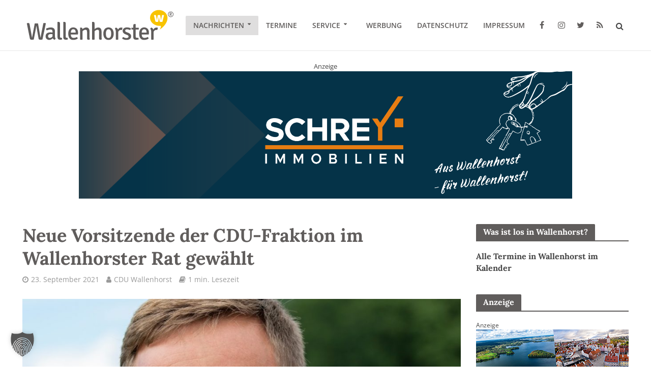

--- FILE ---
content_type: text/html; charset=UTF-8
request_url: https://www.wallenhorster.de/nachrichten/neue-vorsitzende-der-cdu-fraktion-im-wallenhorster-rat-gewaehlt-1019386/
body_size: 29905
content:
<!DOCTYPE html>
<html lang="de">
<head>
<meta charset="UTF-8">
<meta name="viewport" content="width=device-width,initial-scale=1.0">
<link rel="pingback" href="https://www.wallenhorster.de/xmlrpc.php">
<link rel="profile" href="https://gmpg.org/xfn/11" />
<script>var disableStr = 'ga-disable-UA-114651982-1'; if (document.cookie.indexOf(disableStr + '=true') > -1) { window[disableStr] = true; }</script><title>Neue Vorsitzende der CDU-Fraktion im Wallenhorster Rat gewählt - Wallenhorst aktuell</title>

<!-- The SEO Framework von Sybre Waaijer -->
<meta name="robots" content="max-snippet:-1,max-image-preview:standard,max-video-preview:-1" />
<link rel="canonical" href="https://www.wallenhorster.de/nachrichten/neue-vorsitzende-der-cdu-fraktion-im-wallenhorster-rat-gewaehlt-1019386/" />
<meta name="description" content="Die neue CDU-Ratsfraktion in der Gemeinde Wallenhorst hat in ihrer Sitzung am Mittwoch, 22. September 2021, Andre Budke zu Ihrem Fraktionsvorsitzenden gewählt." />
<meta property="og:type" content="article" />
<meta property="og:locale" content="de_DE" />
<meta property="og:site_name" content="Wallenhorst aktuell" />
<meta property="og:title" content="Neue Vorsitzende der CDU-Fraktion im Wallenhorster Rat gewählt - Wallenhorst aktuell" />
<meta property="og:description" content="Die neue CDU-Ratsfraktion in der Gemeinde Wallenhorst hat in ihrer Sitzung am Mittwoch, 22. September 2021, Andre Budke zu Ihrem Fraktionsvorsitzenden gewählt." />
<meta property="og:url" content="https://www.wallenhorster.de/nachrichten/neue-vorsitzende-der-cdu-fraktion-im-wallenhorster-rat-gewaehlt-1019386/" />
<meta property="og:image" content="https://www.wallenhorster.de/wp-content/uploads/2021/08/Foto-bu-e1630221210719.jpg" />
<meta property="og:image:width" content="1070" />
<meta property="og:image:height" content="604" />
<meta property="og:image:alt" content="Andre Budke, Fraktionsvorsitzender der CDU Wallenhorst. Foto: clean Fotostudio" />
<meta property="article:published_time" content="2021-09-23T13:01:16+00:00" />
<meta property="article:modified_time" content="2021-09-23T13:02:02+00:00" />
<meta property="article:publisher" content="https://www.facebook.com/wallenhorster" />
<meta name="twitter:card" content="summary_large_image" />
<meta name="twitter:site" content="@wallenhorster" />
<meta name="twitter:title" content="Neue Vorsitzende der CDU-Fraktion im Wallenhorster Rat gewählt - Wallenhorst aktuell" />
<meta name="twitter:description" content="Die neue CDU-Ratsfraktion in der Gemeinde Wallenhorst hat in ihrer Sitzung am Mittwoch, 22. September 2021, Andre Budke zu Ihrem Fraktionsvorsitzenden gewählt." />
<meta name="twitter:image" content="https://www.wallenhorster.de/wp-content/uploads/2021/08/Foto-bu-e1630221210719.jpg" />
<meta name="twitter:image:alt" content="Andre Budke, Fraktionsvorsitzender der CDU Wallenhorst. Foto: clean Fotostudio" />
<script type="application/ld+json">{"@context":"https://schema.org","@graph":[{"@type":"WebSite","@id":"https://www.wallenhorster.de/#/schema/WebSite","url":"https://www.wallenhorster.de/","name":"Wallenhorst aktuell","description":"Lokales aus Wallenhorst – Die Wallenhorster Nachrichten","inLanguage":"de","potentialAction":{"@type":"SearchAction","target":{"@type":"EntryPoint","urlTemplate":"https://www.wallenhorster.de/search/{search_term_string}/"},"query-input":"required name=search_term_string"},"publisher":{"@type":"Organization","@id":"https://www.wallenhorster.de/#/schema/Organization","name":"Wallenhorst aktuell","url":"https://www.wallenhorster.de/","logo":{"@type":"ImageObject","url":"https://www.wallenhorster.de/wp-content/uploads/2016/06/cropped-wallenhorster-signet.png","contentUrl":"https://www.wallenhorster.de/wp-content/uploads/2016/06/cropped-wallenhorster-signet.png","width":512,"height":512}}},{"@type":"WebPage","@id":"https://www.wallenhorster.de/nachrichten/neue-vorsitzende-der-cdu-fraktion-im-wallenhorster-rat-gewaehlt-1019386/","url":"https://www.wallenhorster.de/nachrichten/neue-vorsitzende-der-cdu-fraktion-im-wallenhorster-rat-gewaehlt-1019386/","name":"Neue Vorsitzende der CDU-Fraktion im Wallenhorster Rat gewählt - Wallenhorst aktuell","description":"Die neue CDU-Ratsfraktion in der Gemeinde Wallenhorst hat in ihrer Sitzung am Mittwoch, 22. September 2021, Andre Budke zu Ihrem Fraktionsvorsitzenden gewählt.","inLanguage":"de","isPartOf":{"@id":"https://www.wallenhorster.de/#/schema/WebSite"},"breadcrumb":{"@type":"BreadcrumbList","@id":"https://www.wallenhorster.de/#/schema/BreadcrumbList","itemListElement":[{"@type":"ListItem","position":1,"item":"https://www.wallenhorster.de/","name":"Wallenhorst aktuell"},{"@type":"ListItem","position":2,"item":"https://www.wallenhorster.de/nachrichten/","name":"Kategorie: Nachrichten"},{"@type":"ListItem","position":3,"name":"Neue Vorsitzende der CDU-Fraktion im Wallenhorster Rat gewählt"}]},"potentialAction":{"@type":"ReadAction","target":"https://www.wallenhorster.de/nachrichten/neue-vorsitzende-der-cdu-fraktion-im-wallenhorster-rat-gewaehlt-1019386/"},"datePublished":"2021-09-23T13:01:16+00:00","dateModified":"2021-09-23T13:02:02+00:00","author":{"@type":"Person","@id":"https://www.wallenhorster.de/#/schema/Person/2014fb871be51637a237a4be264109e0","name":"CDU Wallenhorst","description":"Pressemitteilungen der CDU Wallenhorst. Diese Beitr&auml;ge werden durch die Redaktion von &bdquo;Wallenhorster&ldquo; grunds&auml;tzlich nicht gek&uuml;rzt oder bearbeitet. Lediglich die &Uuml;berschriften und ggf. Einleitungss&auml;tze werden von uns redaktionell angepasst."}}]}</script>
<!-- / The SEO Framework von Sybre Waaijer | 12.93ms meta | 3.17ms boot -->

<link rel="amphtml" href="https://www.wallenhorster.de/nachrichten/neue-vorsitzende-der-cdu-fraktion-im-wallenhorster-rat-gewaehlt-1019386/amp/" /><meta name="generator" content="AMP for WP 1.1.11"/>                <script id="omgf-pro-remove-async-google-fonts" type="text/javascript"
                        src="[data-uri]"></script>
			

<link rel="alternate" type="application/rss+xml" title="Wallenhorst aktuell &raquo; Feed" href="https://www.wallenhorster.de/feed/" />
<link rel="alternate" type="application/rss+xml" title="Wallenhorst aktuell &raquo; Kommentar-Feed" href="https://www.wallenhorster.de/comments/feed/" />
<link rel="alternate" title="oEmbed (JSON)" type="application/json+oembed" href="https://www.wallenhorster.de/wp-json/oembed/1.0/embed?url=https%3A%2F%2Fwww.wallenhorster.de%2Fnachrichten%2Fneue-vorsitzende-der-cdu-fraktion-im-wallenhorster-rat-gewaehlt-1019386%2F" />
<link rel="alternate" title="oEmbed (XML)" type="text/xml+oembed" href="https://www.wallenhorster.de/wp-json/oembed/1.0/embed?url=https%3A%2F%2Fwww.wallenhorster.de%2Fnachrichten%2Fneue-vorsitzende-der-cdu-fraktion-im-wallenhorster-rat-gewaehlt-1019386%2F&#038;format=xml" />
<!-- www.wallenhorster.de is managing ads with Advanced Ads 2.0.16 – https://wpadvancedads.com/ --><!--noptimize--><script id="walle-ready">
			window.advanced_ads_ready=function(e,a){a=a||"complete";var d=function(e){return"interactive"===a?"loading"!==e:"complete"===e};d(document.readyState)?e():document.addEventListener("readystatechange",(function(a){d(a.target.readyState)&&e()}),{once:"interactive"===a})},window.advanced_ads_ready_queue=window.advanced_ads_ready_queue||[];		</script>
		<!--/noptimize--><style id='wp-img-auto-sizes-contain-inline-css' type='text/css'>
img:is([sizes=auto i],[sizes^="auto," i]){contain-intrinsic-size:3000px 1500px}
/*# sourceURL=wp-img-auto-sizes-contain-inline-css */
</style>
<link rel='stylesheet' id='mec-select2-style-css' href='https://www.wallenhorster.de/wp-content/plugins/modern-events-calendar/assets/packages/select2/select2.min.css?ver=6.9' type='text/css' media='all' />
<link data-minify="1" rel='stylesheet' id='mec-font-icons-css' href='https://www.wallenhorster.de/wp-content/cache/min/1/wp-content/uploads/omgf/plugins/modern-events-calendar/assets/css/iconfonts.css?ver=1768431080' type='text/css' media='all' />
<link data-minify="1" rel='stylesheet' id='mec-frontend-style-css' href='https://www.wallenhorster.de/wp-content/cache/min/1/wp-content/uploads/omgf/plugins/modern-events-calendar/assets/css/frontend.min.css?ver=1768431080' type='text/css' media='all' />
<link data-minify="1" rel='stylesheet' id='mec-tooltip-style-css' href='https://www.wallenhorster.de/wp-content/cache/min/1/wp-content/plugins/modern-events-calendar/assets/packages/tooltip/tooltip.css?ver=1768431080' type='text/css' media='all' />
<link rel='stylesheet' id='mec-tooltip-shadow-style-css' href='https://www.wallenhorster.de/wp-content/plugins/modern-events-calendar/assets/packages/tooltip/tooltipster-sideTip-shadow.min.css?ver=6.9' type='text/css' media='all' />
<link data-minify="1" rel='stylesheet' id='mec-featherlight-style-css' href='https://www.wallenhorster.de/wp-content/cache/min/1/wp-content/plugins/modern-events-calendar/assets/packages/featherlight/featherlight.css?ver=1768431080' type='text/css' media='all' />
<link data-minify="1" rel='stylesheet' id='mec-google-fonts-css' href='https://www.wallenhorster.de/wp-content/cache/min/1/wp-content/uploads/omgf/mec-google-fonts/mec-google-fonts.css?ver=1768431080' type='text/css' media='all' />
<link rel='stylesheet' id='mec-lity-style-css' href='https://www.wallenhorster.de/wp-content/plugins/modern-events-calendar/assets/packages/lity/lity.min.css?ver=6.9' type='text/css' media='all' />
<style id='wp-emoji-styles-inline-css' type='text/css'>

	img.wp-smiley, img.emoji {
		display: inline !important;
		border: none !important;
		box-shadow: none !important;
		height: 1em !important;
		width: 1em !important;
		margin: 0 0.07em !important;
		vertical-align: -0.1em !important;
		background: none !important;
		padding: 0 !important;
	}
/*# sourceURL=wp-emoji-styles-inline-css */
</style>
<style id='wp-block-library-inline-css' type='text/css'>
:root{--wp-block-synced-color:#7a00df;--wp-block-synced-color--rgb:122,0,223;--wp-bound-block-color:var(--wp-block-synced-color);--wp-editor-canvas-background:#ddd;--wp-admin-theme-color:#007cba;--wp-admin-theme-color--rgb:0,124,186;--wp-admin-theme-color-darker-10:#006ba1;--wp-admin-theme-color-darker-10--rgb:0,107,160.5;--wp-admin-theme-color-darker-20:#005a87;--wp-admin-theme-color-darker-20--rgb:0,90,135;--wp-admin-border-width-focus:2px}@media (min-resolution:192dpi){:root{--wp-admin-border-width-focus:1.5px}}.wp-element-button{cursor:pointer}:root .has-very-light-gray-background-color{background-color:#eee}:root .has-very-dark-gray-background-color{background-color:#313131}:root .has-very-light-gray-color{color:#eee}:root .has-very-dark-gray-color{color:#313131}:root .has-vivid-green-cyan-to-vivid-cyan-blue-gradient-background{background:linear-gradient(135deg,#00d084,#0693e3)}:root .has-purple-crush-gradient-background{background:linear-gradient(135deg,#34e2e4,#4721fb 50%,#ab1dfe)}:root .has-hazy-dawn-gradient-background{background:linear-gradient(135deg,#faaca8,#dad0ec)}:root .has-subdued-olive-gradient-background{background:linear-gradient(135deg,#fafae1,#67a671)}:root .has-atomic-cream-gradient-background{background:linear-gradient(135deg,#fdd79a,#004a59)}:root .has-nightshade-gradient-background{background:linear-gradient(135deg,#330968,#31cdcf)}:root .has-midnight-gradient-background{background:linear-gradient(135deg,#020381,#2874fc)}:root{--wp--preset--font-size--normal:16px;--wp--preset--font-size--huge:42px}.has-regular-font-size{font-size:1em}.has-larger-font-size{font-size:2.625em}.has-normal-font-size{font-size:var(--wp--preset--font-size--normal)}.has-huge-font-size{font-size:var(--wp--preset--font-size--huge)}.has-text-align-center{text-align:center}.has-text-align-left{text-align:left}.has-text-align-right{text-align:right}.has-fit-text{white-space:nowrap!important}#end-resizable-editor-section{display:none}.aligncenter{clear:both}.items-justified-left{justify-content:flex-start}.items-justified-center{justify-content:center}.items-justified-right{justify-content:flex-end}.items-justified-space-between{justify-content:space-between}.screen-reader-text{border:0;clip-path:inset(50%);height:1px;margin:-1px;overflow:hidden;padding:0;position:absolute;width:1px;word-wrap:normal!important}.screen-reader-text:focus{background-color:#ddd;clip-path:none;color:#444;display:block;font-size:1em;height:auto;left:5px;line-height:normal;padding:15px 23px 14px;text-decoration:none;top:5px;width:auto;z-index:100000}html :where(.has-border-color){border-style:solid}html :where([style*=border-top-color]){border-top-style:solid}html :where([style*=border-right-color]){border-right-style:solid}html :where([style*=border-bottom-color]){border-bottom-style:solid}html :where([style*=border-left-color]){border-left-style:solid}html :where([style*=border-width]){border-style:solid}html :where([style*=border-top-width]){border-top-style:solid}html :where([style*=border-right-width]){border-right-style:solid}html :where([style*=border-bottom-width]){border-bottom-style:solid}html :where([style*=border-left-width]){border-left-style:solid}html :where(img[class*=wp-image-]){height:auto;max-width:100%}:where(figure){margin:0 0 1em}html :where(.is-position-sticky){--wp-admin--admin-bar--position-offset:var(--wp-admin--admin-bar--height,0px)}@media screen and (max-width:600px){html :where(.is-position-sticky){--wp-admin--admin-bar--position-offset:0px}}

/*# sourceURL=wp-block-library-inline-css */
</style><style id='global-styles-inline-css' type='text/css'>
:root{--wp--preset--aspect-ratio--square: 1;--wp--preset--aspect-ratio--4-3: 4/3;--wp--preset--aspect-ratio--3-4: 3/4;--wp--preset--aspect-ratio--3-2: 3/2;--wp--preset--aspect-ratio--2-3: 2/3;--wp--preset--aspect-ratio--16-9: 16/9;--wp--preset--aspect-ratio--9-16: 9/16;--wp--preset--color--black: #000000;--wp--preset--color--cyan-bluish-gray: #abb8c3;--wp--preset--color--white: #ffffff;--wp--preset--color--pale-pink: #f78da7;--wp--preset--color--vivid-red: #cf2e2e;--wp--preset--color--luminous-vivid-orange: #ff6900;--wp--preset--color--luminous-vivid-amber: #fcb900;--wp--preset--color--light-green-cyan: #7bdcb5;--wp--preset--color--vivid-green-cyan: #00d084;--wp--preset--color--pale-cyan-blue: #8ed1fc;--wp--preset--color--vivid-cyan-blue: #0693e3;--wp--preset--color--vivid-purple: #9b51e0;--wp--preset--color--herald-acc: #999999;--wp--preset--color--herald-meta: #999999;--wp--preset--color--herald-txt: #444444;--wp--preset--color--herald-bg: #ffffff;--wp--preset--color--herald-cat-1: #f8c300;--wp--preset--color--herald-cat-2: #f8c300;--wp--preset--color--herald-cat-48: #f8c300;--wp--preset--color--herald-cat-49: #f8c300;--wp--preset--color--herald-cat-50: #f8c300;--wp--preset--color--herald-cat-51: #f8c300;--wp--preset--color--herald-cat-52: #f8c300;--wp--preset--color--herald-cat-53: #f8c300;--wp--preset--color--herald-cat-315: #f8c300;--wp--preset--color--herald-cat-911: #f8c300;--wp--preset--color--herald-cat-1451: #f8c300;--wp--preset--color--herald-cat-1531: #f8c300;--wp--preset--color--herald-cat-1550: #f8c300;--wp--preset--color--herald-cat-2787: #f8c300;--wp--preset--gradient--vivid-cyan-blue-to-vivid-purple: linear-gradient(135deg,rgb(6,147,227) 0%,rgb(155,81,224) 100%);--wp--preset--gradient--light-green-cyan-to-vivid-green-cyan: linear-gradient(135deg,rgb(122,220,180) 0%,rgb(0,208,130) 100%);--wp--preset--gradient--luminous-vivid-amber-to-luminous-vivid-orange: linear-gradient(135deg,rgb(252,185,0) 0%,rgb(255,105,0) 100%);--wp--preset--gradient--luminous-vivid-orange-to-vivid-red: linear-gradient(135deg,rgb(255,105,0) 0%,rgb(207,46,46) 100%);--wp--preset--gradient--very-light-gray-to-cyan-bluish-gray: linear-gradient(135deg,rgb(238,238,238) 0%,rgb(169,184,195) 100%);--wp--preset--gradient--cool-to-warm-spectrum: linear-gradient(135deg,rgb(74,234,220) 0%,rgb(151,120,209) 20%,rgb(207,42,186) 40%,rgb(238,44,130) 60%,rgb(251,105,98) 80%,rgb(254,248,76) 100%);--wp--preset--gradient--blush-light-purple: linear-gradient(135deg,rgb(255,206,236) 0%,rgb(152,150,240) 100%);--wp--preset--gradient--blush-bordeaux: linear-gradient(135deg,rgb(254,205,165) 0%,rgb(254,45,45) 50%,rgb(107,0,62) 100%);--wp--preset--gradient--luminous-dusk: linear-gradient(135deg,rgb(255,203,112) 0%,rgb(199,81,192) 50%,rgb(65,88,208) 100%);--wp--preset--gradient--pale-ocean: linear-gradient(135deg,rgb(255,245,203) 0%,rgb(182,227,212) 50%,rgb(51,167,181) 100%);--wp--preset--gradient--electric-grass: linear-gradient(135deg,rgb(202,248,128) 0%,rgb(113,206,126) 100%);--wp--preset--gradient--midnight: linear-gradient(135deg,rgb(2,3,129) 0%,rgb(40,116,252) 100%);--wp--preset--font-size--small: 12.8px;--wp--preset--font-size--medium: 20px;--wp--preset--font-size--large: 22.4px;--wp--preset--font-size--x-large: 42px;--wp--preset--font-size--normal: 16px;--wp--preset--font-size--huge: 28.8px;--wp--preset--spacing--20: 0.44rem;--wp--preset--spacing--30: 0.67rem;--wp--preset--spacing--40: 1rem;--wp--preset--spacing--50: 1.5rem;--wp--preset--spacing--60: 2.25rem;--wp--preset--spacing--70: 3.38rem;--wp--preset--spacing--80: 5.06rem;--wp--preset--shadow--natural: 6px 6px 9px rgba(0, 0, 0, 0.2);--wp--preset--shadow--deep: 12px 12px 50px rgba(0, 0, 0, 0.4);--wp--preset--shadow--sharp: 6px 6px 0px rgba(0, 0, 0, 0.2);--wp--preset--shadow--outlined: 6px 6px 0px -3px rgb(255, 255, 255), 6px 6px rgb(0, 0, 0);--wp--preset--shadow--crisp: 6px 6px 0px rgb(0, 0, 0);}:where(.is-layout-flex){gap: 0.5em;}:where(.is-layout-grid){gap: 0.5em;}body .is-layout-flex{display: flex;}.is-layout-flex{flex-wrap: wrap;align-items: center;}.is-layout-flex > :is(*, div){margin: 0;}body .is-layout-grid{display: grid;}.is-layout-grid > :is(*, div){margin: 0;}:where(.wp-block-columns.is-layout-flex){gap: 2em;}:where(.wp-block-columns.is-layout-grid){gap: 2em;}:where(.wp-block-post-template.is-layout-flex){gap: 1.25em;}:where(.wp-block-post-template.is-layout-grid){gap: 1.25em;}.has-black-color{color: var(--wp--preset--color--black) !important;}.has-cyan-bluish-gray-color{color: var(--wp--preset--color--cyan-bluish-gray) !important;}.has-white-color{color: var(--wp--preset--color--white) !important;}.has-pale-pink-color{color: var(--wp--preset--color--pale-pink) !important;}.has-vivid-red-color{color: var(--wp--preset--color--vivid-red) !important;}.has-luminous-vivid-orange-color{color: var(--wp--preset--color--luminous-vivid-orange) !important;}.has-luminous-vivid-amber-color{color: var(--wp--preset--color--luminous-vivid-amber) !important;}.has-light-green-cyan-color{color: var(--wp--preset--color--light-green-cyan) !important;}.has-vivid-green-cyan-color{color: var(--wp--preset--color--vivid-green-cyan) !important;}.has-pale-cyan-blue-color{color: var(--wp--preset--color--pale-cyan-blue) !important;}.has-vivid-cyan-blue-color{color: var(--wp--preset--color--vivid-cyan-blue) !important;}.has-vivid-purple-color{color: var(--wp--preset--color--vivid-purple) !important;}.has-black-background-color{background-color: var(--wp--preset--color--black) !important;}.has-cyan-bluish-gray-background-color{background-color: var(--wp--preset--color--cyan-bluish-gray) !important;}.has-white-background-color{background-color: var(--wp--preset--color--white) !important;}.has-pale-pink-background-color{background-color: var(--wp--preset--color--pale-pink) !important;}.has-vivid-red-background-color{background-color: var(--wp--preset--color--vivid-red) !important;}.has-luminous-vivid-orange-background-color{background-color: var(--wp--preset--color--luminous-vivid-orange) !important;}.has-luminous-vivid-amber-background-color{background-color: var(--wp--preset--color--luminous-vivid-amber) !important;}.has-light-green-cyan-background-color{background-color: var(--wp--preset--color--light-green-cyan) !important;}.has-vivid-green-cyan-background-color{background-color: var(--wp--preset--color--vivid-green-cyan) !important;}.has-pale-cyan-blue-background-color{background-color: var(--wp--preset--color--pale-cyan-blue) !important;}.has-vivid-cyan-blue-background-color{background-color: var(--wp--preset--color--vivid-cyan-blue) !important;}.has-vivid-purple-background-color{background-color: var(--wp--preset--color--vivid-purple) !important;}.has-black-border-color{border-color: var(--wp--preset--color--black) !important;}.has-cyan-bluish-gray-border-color{border-color: var(--wp--preset--color--cyan-bluish-gray) !important;}.has-white-border-color{border-color: var(--wp--preset--color--white) !important;}.has-pale-pink-border-color{border-color: var(--wp--preset--color--pale-pink) !important;}.has-vivid-red-border-color{border-color: var(--wp--preset--color--vivid-red) !important;}.has-luminous-vivid-orange-border-color{border-color: var(--wp--preset--color--luminous-vivid-orange) !important;}.has-luminous-vivid-amber-border-color{border-color: var(--wp--preset--color--luminous-vivid-amber) !important;}.has-light-green-cyan-border-color{border-color: var(--wp--preset--color--light-green-cyan) !important;}.has-vivid-green-cyan-border-color{border-color: var(--wp--preset--color--vivid-green-cyan) !important;}.has-pale-cyan-blue-border-color{border-color: var(--wp--preset--color--pale-cyan-blue) !important;}.has-vivid-cyan-blue-border-color{border-color: var(--wp--preset--color--vivid-cyan-blue) !important;}.has-vivid-purple-border-color{border-color: var(--wp--preset--color--vivid-purple) !important;}.has-vivid-cyan-blue-to-vivid-purple-gradient-background{background: var(--wp--preset--gradient--vivid-cyan-blue-to-vivid-purple) !important;}.has-light-green-cyan-to-vivid-green-cyan-gradient-background{background: var(--wp--preset--gradient--light-green-cyan-to-vivid-green-cyan) !important;}.has-luminous-vivid-amber-to-luminous-vivid-orange-gradient-background{background: var(--wp--preset--gradient--luminous-vivid-amber-to-luminous-vivid-orange) !important;}.has-luminous-vivid-orange-to-vivid-red-gradient-background{background: var(--wp--preset--gradient--luminous-vivid-orange-to-vivid-red) !important;}.has-very-light-gray-to-cyan-bluish-gray-gradient-background{background: var(--wp--preset--gradient--very-light-gray-to-cyan-bluish-gray) !important;}.has-cool-to-warm-spectrum-gradient-background{background: var(--wp--preset--gradient--cool-to-warm-spectrum) !important;}.has-blush-light-purple-gradient-background{background: var(--wp--preset--gradient--blush-light-purple) !important;}.has-blush-bordeaux-gradient-background{background: var(--wp--preset--gradient--blush-bordeaux) !important;}.has-luminous-dusk-gradient-background{background: var(--wp--preset--gradient--luminous-dusk) !important;}.has-pale-ocean-gradient-background{background: var(--wp--preset--gradient--pale-ocean) !important;}.has-electric-grass-gradient-background{background: var(--wp--preset--gradient--electric-grass) !important;}.has-midnight-gradient-background{background: var(--wp--preset--gradient--midnight) !important;}.has-small-font-size{font-size: var(--wp--preset--font-size--small) !important;}.has-medium-font-size{font-size: var(--wp--preset--font-size--medium) !important;}.has-large-font-size{font-size: var(--wp--preset--font-size--large) !important;}.has-x-large-font-size{font-size: var(--wp--preset--font-size--x-large) !important;}
/*# sourceURL=global-styles-inline-css */
</style>

<style id='classic-theme-styles-inline-css' type='text/css'>
/*! This file is auto-generated */
.wp-block-button__link{color:#fff;background-color:#32373c;border-radius:9999px;box-shadow:none;text-decoration:none;padding:calc(.667em + 2px) calc(1.333em + 2px);font-size:1.125em}.wp-block-file__button{background:#32373c;color:#fff;text-decoration:none}
/*# sourceURL=/wp-includes/css/classic-themes.min.css */
</style>
<link data-minify="1" rel='stylesheet' id='awesome-weather-css' href='https://www.wallenhorster.de/wp-content/cache/min/1/wp-content/uploads/omgf/plugins/awesome-weather/awesome-weather.css?ver=1768431080' type='text/css' media='all' />
<style id='awesome-weather-inline-css' type='text/css'>
.awesome-weather-wrap { font-family: 'Open Sans', sans-serif; font-weight: 400; font-size: 14px; line-height: 14px; }
/*# sourceURL=awesome-weather-inline-css */
</style>
<link data-minify="1" rel='stylesheet' id='opensans-googlefont-css' href='https://www.wallenhorster.de/wp-content/cache/min/1/wp-content/uploads/omgf/opensans-googlefont/opensans-googlefont.css?ver=1768431080' type='text/css' media='all' />
<link data-minify="1" rel='stylesheet' id='mks_shortcodes_simple_line_icons-css' href='https://www.wallenhorster.de/wp-content/cache/min/1/wp-content/uploads/omgf/plugins/meks-flexible-shortcodes/css/simple-line/simple-line-icons.css?ver=1768431080' type='text/css' media='screen' />
<link data-minify="1" rel='stylesheet' id='mks_shortcodes_css-css' href='https://www.wallenhorster.de/wp-content/cache/min/1/wp-content/plugins/meks-flexible-shortcodes/css/style.css?ver=1768431080' type='text/css' media='screen' />
<link data-minify="1" rel='stylesheet' id='osm-map-css-css' href='https://www.wallenhorster.de/wp-content/cache/min/1/wp-content/plugins/osm/css/osm_map.css?ver=1768431080' type='text/css' media='all' />
<link data-minify="1" rel='stylesheet' id='osm-ol3-css-css' href='https://www.wallenhorster.de/wp-content/cache/min/1/wp-content/plugins/osm/js/OL/7.1.0/ol.css?ver=1768431080' type='text/css' media='all' />
<link data-minify="1" rel='stylesheet' id='osm-ol3-ext-css-css' href='https://www.wallenhorster.de/wp-content/cache/min/1/wp-content/plugins/osm/css/osm_map_v3.css?ver=1768431080' type='text/css' media='all' />
<link data-minify="1" rel='stylesheet' id='simple-weather-css' href='https://www.wallenhorster.de/wp-content/cache/min/1/wp-content/uploads/omgf/plugins/simple-weather/css/simple-weather.css?ver=1768431080' type='text/css' media='all' />
<link data-minify="1" rel='stylesheet' id='flxmap-css' href='https://www.wallenhorster.de/wp-content/cache/min/1/wp-content/plugins/wp-flexible-map/static/css/styles.css?ver=1768431080' type='text/css' media='all' />
<link data-minify="1" rel='stylesheet' id='ppress-frontend-css' href='https://www.wallenhorster.de/wp-content/cache/min/1/wp-content/uploads/omgf/plugins/wp-user-avatar/assets/css/frontend.min.css?ver=1768431080' type='text/css' media='all' />
<link rel='stylesheet' id='ppress-flatpickr-css' href='https://www.wallenhorster.de/wp-content/plugins/wp-user-avatar/assets/flatpickr/flatpickr.min.css?ver=4.16.8' type='text/css' media='all' />
<link rel='stylesheet' id='ppress-select2-css' href='https://www.wallenhorster.de/wp-content/plugins/wp-user-avatar/assets/select2/select2.min.css?ver=6.9' type='text/css' media='all' />
<link data-minify="1" rel='stylesheet' id='splw-fontello-css' href='https://www.wallenhorster.de/wp-content/cache/min/1/wp-content/uploads/omgf/plugins/location-weather/assets/css/fontello.min.css?ver=1768431080' type='text/css' media='all' />
<link rel='stylesheet' id='splw-styles-css' href='https://www.wallenhorster.de/wp-content/plugins/location-weather/assets/css/splw-style.min.css?ver=2.1.6' type='text/css' media='all' />
<style id='splw-styles-inline-css' type='text/css'>
#splw-location-weather-29149.splw-main-wrapper {max-width: 320px;margin : auto;margin-bottom: 2em;}#splw-location-weather-29149.splw-main-wrapper.horizontal {max-width: 800px;}#splw-location-weather-29149 .splw-lite-wrapper,#splw-location-weather-29149 .splw-forecast-weather select,#splw-location-weather-29149 .splw-forecast-weather option,#splw-location-weather-29149 .splw-lite-wrapper .splw-weather-attribution a{text-decoration: none;}#splw-location-weather-29149 .splw-lite-templates-body,#splw-location-weather-29149 .splw-adv-forecast-days{padding : 16px 20px 10px 20px;}#splw-location-weather-29149 .splw-weather-detailed-updated-time{padding : 0 20px 10px 20px;}#splw-location-weather-29149 .splw-lite-wrapper{ border: 0px solid #e2e2e2;}#splw-location-weather-29149 .splw-lite-wrapper .splw-lite-current-temp .splw-weather-icon{width: 80px;}#splw-location-weather-29149 .splw-lite-wrapper{border-radius: 8px;}#splw-location-weather-29149 .splw-lite-daily-weather-details .details-icon i{color:#ffffff;}#splw-location-weather-29149 .splw-lite-wrapper,#splw-location-weather-29149 .splw-forecast-weather option{background:#ffffff}#splw-location-weather-29149 .splw-lite-daily-weather-details.lw-center .splw-other-opt{text-align: center;}#splw-location-weather-29149 .splw-weather-title{color: #000;margin-top: 0px;margin-bottom: 20px;}#splw-location-weather-29149 .splw-lite-header-title{color: #000;margin-top: 0px;margin-bottom: 10px;}#splw-location-weather-29149 .splw-lite-current-time{color: #000;margin-top: 0px;margin-bottom: 10px;}#splw-location-weather-29149 .splw-cur-temp{color: #000000;margin-top: 0px;margin-bottom: 0px;}#splw-location-weather-29149 .splw-lite-desc{color: #000000;margin-top: 20px;margin-bottom: 0px;}#splw-location-weather-29149 .splw-lite-daily-weather-details{color: #000000;margin-top: 8px;margin-bottom: 3px;}#splw-location-weather-29149 .splw-weather-details .splw-weather-icons {color: #000000;margin-top: 20px;margin-bottom: 0px;}#splw-location-weather-29149 .lw-footer{margin-top: 0px;margin-bottom: 0px;}#splw-location-weather-29149 .splw-weather-attribution a,#splw-location-weather-29149 .splw-weather-attribution,#splw-location-weather-29149 .splw-weather-detailed-updated-time a,#splw-location-weather-29149 .splw-weather-updated-time{color: #000000;}#splw-location-weather-29149.splw-main-wrapper {position: relative;}#lw-preloader-29149{position: absolute;left: 0;top: 0;height: 100%;width: 100%;text-align: center;display: flex;align-items: center;justify-content: center;background: #fff;z-index: 9999;}
/*# sourceURL=splw-styles-inline-css */
</style>
<link rel='stylesheet' id='splw-old-styles-css' href='https://www.wallenhorster.de/wp-content/plugins/location-weather/assets/css/old-style.min.css?ver=2.1.6' type='text/css' media='all' />
<link data-minify="1" rel='stylesheet' id='herald-fonts-css' href='https://www.wallenhorster.de/wp-content/cache/min/1/wp-content/uploads/omgf/herald-fonts/herald-fonts.css?ver=1768431080' type='text/css' media='all' />
<link data-minify="1" rel='stylesheet' id='herald-main-css' href='https://www.wallenhorster.de/wp-content/cache/min/1/wp-content/uploads/omgf/themes/herald/assets/css/min.css?ver=1768431080' type='text/css' media='all' />
<style id='herald-main-inline-css' type='text/css'>
h1, .h1, .herald-no-sid .herald-posts .h2{ font-size: 4.0rem; }h2, .h2, .herald-no-sid .herald-posts .h3{ font-size: 3.3rem; }h3, .h3, .herald-no-sid .herald-posts .h4 { font-size: 2.8rem; }h4, .h4, .herald-no-sid .herald-posts .h5 { font-size: 2.3rem; }h5, .h5, .herald-no-sid .herald-posts .h6 { font-size: 1.9rem; }h6, .h6, .herald-no-sid .herald-posts .h7 { font-size: 1.6rem; }.h7 {font-size: 1.4rem;}.herald-entry-content, .herald-sidebar{font-size: 1.6rem;}.entry-content .entry-headline{font-size: 1.9rem;}body{font-size: 1.6rem;}.widget{font-size: 1.5rem;}.herald-menu{font-size: 1.4rem;}.herald-mod-title .herald-mod-h, .herald-sidebar .widget-title{font-size: 1.6rem;}.entry-meta .meta-item, .entry-meta a, .entry-meta span{font-size: 1.4rem;}.entry-meta.meta-small .meta-item, .entry-meta.meta-small a, .entry-meta.meta-small span{font-size: 1.3rem;}.herald-site-header .header-top,.header-top .herald-in-popup,.header-top .herald-menu ul {background: #f9f9f9;color: #605d5c;}.header-top a {color: #605d5c;}.header-top a:hover,.header-top .herald-menu li:hover > a{color: #f8c300;}.header-top .herald-menu-popup:hover > span,.header-top .herald-menu-popup-search span:hover,.header-top .herald-menu-popup-search.herald-search-active{color: #f8c300;}#wp-calendar tbody td a{background: #999999;color:#FFF;}.header-top .herald-login #loginform label,.header-top .herald-login p,.header-top a.btn-logout {color: #f8c300;}.header-top .herald-login #loginform input {color: #f9f9f9;}.header-top .herald-login .herald-registration-link:after {background: rgba(248,195,0,0.25);}.header-top .herald-login #loginform input[type=submit],.header-top .herald-in-popup .btn-logout {background-color: #f8c300;color: #f9f9f9;}.header-top a.btn-logout:hover{color: #f9f9f9;}.header-middle {background-size:cover;background-attachment:inherit;background-position:center top;}.header-middle{background-color: #ffffff;color: #605d5c;}.header-middle a{color: #605d5c;}.header-middle.herald-header-wraper,.header-middle .col-lg-12{height: 100px;}.header-middle .site-title img{max-height: 100px;}.header-middle .sub-menu{background-color: #605d5c;}.header-middle .sub-menu a,.header-middle .herald-search-submit:hover,.header-middle li.herald-mega-menu .col-lg-3 a:hover,.header-middle li.herald-mega-menu .col-lg-3 a:hover:after{color: #f8c300;}.header-middle .herald-menu li:hover > a,.header-middle .herald-menu-popup-search:hover > span,.header-middle .herald-cart-icon:hover > a{color: #f8c300;background-color: #605d5c;}.header-middle .current-menu-parent a,.header-middle .current-menu-ancestor a,.header-middle .current_page_item > a,.header-middle .current-menu-item > a{background-color: rgba(96,93,92,0.2); }.header-middle .sub-menu > li > a,.header-middle .herald-search-submit,.header-middle li.herald-mega-menu .col-lg-3 a{color: rgba(248,195,0,0.7); }.header-middle .sub-menu > li:hover > a{color: #f8c300; }.header-middle .herald-in-popup{background-color: #605d5c;}.header-middle .herald-menu-popup a{color: #f8c300;}.header-middle .herald-in-popup{background-color: #605d5c;}.header-middle .herald-search-input{color: #f8c300;}.header-middle .herald-menu-popup a{color: #f8c300;}.header-middle .herald-menu-popup > span,.header-middle .herald-search-active > span{color: #605d5c;}.header-middle .herald-menu-popup:hover > span,.header-middle .herald-search-active > span{background-color: #605d5c;color: #f8c300;}.header-middle .herald-login #loginform label,.header-middle .herald-login #loginform input,.header-middle .herald-login p,.header-middle a.btn-logout,.header-middle .herald-login .herald-registration-link:hover,.header-middle .herald-login .herald-lost-password-link:hover {color: #f8c300;}.header-middle .herald-login .herald-registration-link:after {background: rgba(248,195,0,0.15);}.header-middle .herald-login a,.header-middle .herald-username a {color: #f8c300;}.header-middle .herald-login a:hover,.header-middle .herald-login .herald-registration-link,.header-middle .herald-login .herald-lost-password-link {color: #ffffff;}.header-middle .herald-login #loginform input[type=submit],.header-middle .herald-in-popup .btn-logout {background-color: #ffffff;color: #605d5c;}.header-middle a.btn-logout:hover{color: #605d5c;}.header-bottom{background: #f8c300;color: #ffffff;}.header-bottom a,.header-bottom .herald-site-header .herald-search-submit{color: #ffffff;}.header-bottom a:hover{color: #424242;}.header-bottom a:hover,.header-bottom .herald-menu li:hover > a,.header-bottom li.herald-mega-menu .col-lg-3 a:hover:after{color: #424242;}.header-bottom .herald-menu li:hover > a,.header-bottom .herald-menu-popup-search:hover > span,.header-bottom .herald-cart-icon:hover > a {color: #424242;background-color: #ffffff;}.header-bottom .current-menu-parent a,.header-bottom .current-menu-ancestor a,.header-bottom .current_page_item > a,.header-bottom .current-menu-item > a {background-color: rgba(255,255,255,0.2); }.header-bottom .sub-menu{background-color: #ffffff;}.header-bottom .herald-menu li.herald-mega-menu .col-lg-3 a,.header-bottom .sub-menu > li > a,.header-bottom .herald-search-submit{color: rgba(66,66,66,0.7); }.header-bottom .herald-menu li.herald-mega-menu .col-lg-3 a:hover,.header-bottom .sub-menu > li:hover > a{color: #424242; }.header-bottom .sub-menu > li > a,.header-bottom .herald-search-submit{color: rgba(66,66,66,0.7); }.header-bottom .sub-menu > li:hover > a{color: #424242; }.header-bottom .herald-in-popup {background-color: #ffffff;}.header-bottom .herald-menu-popup a {color: #424242;}.header-bottom .herald-in-popup,.header-bottom .herald-search-input {background-color: #ffffff;}.header-bottom .herald-menu-popup a,.header-bottom .herald-search-input{color: #424242;}.header-bottom .herald-menu-popup > span,.header-bottom .herald-search-active > span{color: #ffffff;}.header-bottom .herald-menu-popup:hover > span,.header-bottom .herald-search-active > span{background-color: #ffffff;color: #424242;}.header-bottom .herald-login #loginform label,.header-bottom .herald-login #loginform input,.header-bottom .herald-login p,.header-bottom a.btn-logout,.header-bottom .herald-login .herald-registration-link:hover,.header-bottom .herald-login .herald-lost-password-link:hover,.herald-responsive-header .herald-login #loginform label,.herald-responsive-header .herald-login #loginform input,.herald-responsive-header .herald-login p,.herald-responsive-header a.btn-logout,.herald-responsive-header .herald-login .herald-registration-link:hover,.herald-responsive-header .herald-login .herald-lost-password-link:hover {color: #424242;}.header-bottom .herald-login .herald-registration-link:after,.herald-responsive-header .herald-login .herald-registration-link:after {background: rgba(66,66,66,0.15);}.header-bottom .herald-login a,.herald-responsive-header .herald-login a {color: #424242;}.header-bottom .herald-login a:hover,.header-bottom .herald-login .herald-registration-link,.header-bottom .herald-login .herald-lost-password-link,.herald-responsive-header .herald-login a:hover,.herald-responsive-header .herald-login .herald-registration-link,.herald-responsive-header .herald-login .herald-lost-password-link {color: #f8c300;}.header-bottom .herald-login #loginform input[type=submit],.herald-responsive-header .herald-login #loginform input[type=submit],.header-bottom .herald-in-popup .btn-logout,.herald-responsive-header .herald-in-popup .btn-logout {background-color: #f8c300;color: #ffffff;}.header-bottom a.btn-logout:hover,.herald-responsive-header a.btn-logout:hover {color: #ffffff;}.herald-header-sticky{background: #ffffff;color: #605d5c;}.herald-header-sticky a{color: #605d5c;}.herald-header-sticky .herald-menu li:hover > a{color: #ffffff;background-color: #605d5c;}.herald-header-sticky .sub-menu{background-color: #605d5c;}.herald-header-sticky .sub-menu a{color: #ffffff;}.herald-header-sticky .sub-menu > li:hover > a{color: #ffffff;}.herald-header-sticky .herald-in-popup,.herald-header-sticky .herald-search-input {background-color: #605d5c;}.herald-header-sticky .herald-menu-popup a{color: #ffffff;}.herald-header-sticky .herald-menu-popup > span,.herald-header-sticky .herald-search-active > span{color: #605d5c;}.herald-header-sticky .herald-menu-popup:hover > span,.herald-header-sticky .herald-search-active > span{background-color: #605d5c;color: #ffffff;}.herald-header-sticky .herald-search-input,.herald-header-sticky .herald-search-submit{color: #ffffff;}.herald-header-sticky .herald-menu li:hover > a,.herald-header-sticky .herald-menu-popup-search:hover > span,.herald-header-sticky .herald-cart-icon:hover a {color: #ffffff;background-color: #605d5c;}.herald-header-sticky .herald-login #loginform label,.herald-header-sticky .herald-login #loginform input,.herald-header-sticky .herald-login p,.herald-header-sticky a.btn-logout,.herald-header-sticky .herald-login .herald-registration-link:hover,.herald-header-sticky .herald-login .herald-lost-password-link:hover {color: #ffffff;}.herald-header-sticky .herald-login .herald-registration-link:after {background: rgba(255,255,255,0.15);}.herald-header-sticky .herald-login a {color: #ffffff;}.herald-header-sticky .herald-login a:hover,.herald-header-sticky .herald-login .herald-registration-link,.herald-header-sticky .herald-login .herald-lost-password-link {color: #ffffff;}.herald-header-sticky .herald-login #loginform input[type=submit],.herald-header-sticky .herald-in-popup .btn-logout {background-color: #ffffff;color: #605d5c;}.herald-header-sticky a.btn-logout:hover{color: #605d5c;}.header-trending{background: #eeeeee;color: #666666;}.header-trending a{color: #666666;}.header-trending a:hover{color: #111111;}.header-middle{ border-bottom: 1px solid rgba(96,93,92,0.15);}body { background-color: #ffffff;color: #444444;font-family: 'Open Sans';font-weight: 400;}.herald-site-content{background-color:#ffffff;}h1, h2, h3, h4, h5, h6,.h1, .h2, .h3, .h4, .h5, .h6, .h7,.wp-block-cover .wp-block-cover-image-text, .wp-block-cover .wp-block-cover-text, .wp-block-cover h2, .wp-block-cover-image .wp-block-cover-image-text, .wp-block-cover-image .wp-block-cover-text, .wp-block-cover-image h2{font-family: 'Lora';font-weight: 700;}.header-middle .herald-menu,.header-bottom .herald-menu,.herald-header-sticky .herald-menu,.herald-mobile-nav{font-family: 'Open Sans';font-weight: 600;}.herald-menu li.herald-mega-menu .herald-ovrld .meta-category a{font-family: 'Open Sans';font-weight: 400;}.herald-entry-content blockquote p{color: #999999;}pre {background: rgba(68,68,68,0.06);border: 1px solid rgba(68,68,68,0.2);}thead {background: rgba(68,68,68,0.06);}a,.entry-title a:hover,.herald-menu .sub-menu li .meta-category a{color: #999999;}.entry-meta-wrapper .entry-meta span:before,.entry-meta-wrapper .entry-meta a:before,.entry-meta-wrapper .entry-meta .meta-item:before,.entry-meta-wrapper .entry-meta div,li.herald-mega-menu .sub-menu .entry-title a,.entry-meta-wrapper .herald-author-twitter{color: #444444;}.herald-mod-title h1,.herald-mod-title h2,.herald-mod-title h4{color: #ffffff;}.herald-mod-head:after,.herald-mod-title .herald-color,.widget-title:after,.widget-title span{color: #ffffff;background-color: #605d5c;}.herald-mod-title .herald-color a{color: #ffffff;}.herald-ovrld .meta-category a,.herald-fa-wrapper .meta-category a{background-color: #999999;}.meta-tags a,.widget_tag_cloud a,.herald-share-meta:after,.wp-block-tag-cloud a{background: rgba(96,93,92,0.1);}h1, h2, h3, h4, h5, h6,.entry-title a {color: #605d5c;}.herald-pagination .page-numbers,.herald-mod-subnav a,.herald-mod-actions a,.herald-slider-controls div,.meta-tags a,.widget.widget_tag_cloud a,.herald-sidebar .mks_autor_link_wrap a,.herald-sidebar .meks-instagram-follow-link a,.mks_themeforest_widget .mks_read_more a,.herald-read-more,.wp-block-tag-cloud a{color: #444444;}.widget.widget_tag_cloud a:hover,.entry-content .meta-tags a:hover,.wp-block-tag-cloud a:hover{background-color: #999999;color: #FFF;}.herald-pagination .prev.page-numbers,.herald-pagination .next.page-numbers,.herald-pagination .prev.page-numbers:hover,.herald-pagination .next.page-numbers:hover,.herald-pagination .page-numbers.current,.herald-pagination .page-numbers.current:hover,.herald-next a,.herald-pagination .herald-next a:hover,.herald-prev a,.herald-pagination .herald-prev a:hover,.herald-load-more a,.herald-load-more a:hover,.entry-content .herald-search-submit,.herald-mod-desc .herald-search-submit,.wpcf7-submit,body div.wpforms-container-full .wpforms-form input[type=submit], body div.wpforms-container-full .wpforms-form button[type=submit], body div.wpforms-container-full .wpforms-form .wpforms-page-button {background-color:#999999;color: #FFF;}.herald-pagination .page-numbers:hover{background-color: rgba(68,68,68,0.1);}.widget a,.recentcomments a,.widget a:hover,.herald-sticky-next a:hover,.herald-sticky-prev a:hover,.herald-mod-subnav a:hover,.herald-mod-actions a:hover,.herald-slider-controls div:hover,.meta-tags a:hover,.widget_tag_cloud a:hover,.mks_autor_link_wrap a:hover,.meks-instagram-follow-link a:hover,.mks_themeforest_widget .mks_read_more a:hover,.herald-read-more:hover,.widget .entry-title a:hover,li.herald-mega-menu .sub-menu .entry-title a:hover,.entry-meta-wrapper .meta-item:hover a,.entry-meta-wrapper .meta-item:hover a:before,.entry-meta-wrapper .herald-share:hover > span,.entry-meta-wrapper .herald-author-name:hover,.entry-meta-wrapper .herald-author-twitter:hover,.entry-meta-wrapper .herald-author-twitter:hover:before{color:#999999;}.widget ul li a,.widget .entry-title a,.herald-author-name,.entry-meta-wrapper .meta-item,.entry-meta-wrapper .meta-item span,.entry-meta-wrapper .meta-item a,.herald-mod-actions a{color: #444444;}.widget li:before{background: rgba(68,68,68,0.3);}.widget_categories .count{background: #999999;color: #FFF;}input[type="submit"],button[type="submit"],body div.wpforms-container-full .wpforms-form input[type=submit]:hover, body div.wpforms-container-full .wpforms-form button[type=submit]:hover, body div.wpforms-container-full .wpforms-form .wpforms-page-button:hover,.spinner > div{background-color: #999999;}.herald-mod-actions a:hover,.comment-body .edit-link a,.herald-breadcrumbs a:hover{color:#999999;}.herald-header-wraper .herald-soc-nav a:hover,.meta-tags span,li.herald-mega-menu .herald-ovrld .entry-title a,li.herald-mega-menu .herald-ovrld .entry-title a:hover,.herald-ovrld .entry-meta .herald-reviews i:before{color: #FFF;}.entry-meta .meta-item, .entry-meta span, .entry-meta a,.meta-category span,.post-date,.recentcomments,.rss-date,.comment-metadata a,.entry-meta a:hover,.herald-menu li.herald-mega-menu .col-lg-3 a:after,.herald-breadcrumbs,.herald-breadcrumbs a,.entry-meta .herald-reviews i:before{color: #999999;}.herald-lay-a .herald-lay-over{background: #ffffff;}.herald-pagination a:hover,input[type="submit"]:hover,button[type="submit"]:hover,.entry-content .herald-search-submit:hover,.wpcf7-submit:hover,.herald-fa-wrapper .meta-category a:hover,.herald-ovrld .meta-category a:hover,.herald-mod-desc .herald-search-submit:hover,.herald-single-sticky .herald-share .meks_ess a:hover,body div.wpforms-container-full .wpforms-form input[type=submit]:hover, body div.wpforms-container-full .wpforms-form button[type=submit]:hover, body div.wpforms-container-full .wpforms-form .wpforms-page-button:hover{cursor: pointer;text-decoration: none;background-image: -moz-linear-gradient(left,rgba(0,0,0,0.1) 0%,rgba(0,0,0,0.1) 100%);background-image: -webkit-gradient(linear,left top,right top,color-stop(0%,rgba(0,0,0,0.1)),color-stop(100%,rgba(0,0,0,0.1)));background-image: -webkit-linear-gradient(left,rgba(0,0,0,0.1) 0%,rgba(0,0,0,0.1) 100%);background-image: -o-linear-gradient(left,rgba(0,0,0,0.1) 0%,rgba(0,0,0,0.1) 100%);background-image: -ms-linear-gradient(left,rgba(0,0,0,0.1) 0%,rgba(0,0,0,0.1) 100%);background-image: linear-gradient(to right,rgba(0,0,0,0.1) 0%,rgba(0,0,0,0.1) 100%);}.herald-sticky-next a,.herald-sticky-prev a{color: #444444;}.herald-sticky-prev a:before,.herald-sticky-next a:before,.herald-comment-action,.meta-tags span,.herald-entry-content .herald-link-pages a{background: #444444;}.herald-sticky-prev a:hover:before,.herald-sticky-next a:hover:before,.herald-comment-action:hover,div.mejs-controls .mejs-time-rail .mejs-time-current,.herald-entry-content .herald-link-pages a:hover{background: #999999;} .herald-site-footer{background: #f9f9f9;color: #595959;}.herald-site-footer .widget-title span{color: #595959;background: transparent;}.herald-site-footer .widget-title:before{background:#595959;}.herald-site-footer .widget-title:after,.herald-site-footer .widget_tag_cloud a{background: rgba(89,89,89,0.1);}.herald-site-footer .widget li:before{background: rgba(89,89,89,0.3);}.herald-site-footer a,.herald-site-footer .widget a:hover,.herald-site-footer .widget .meta-category a,.herald-site-footer .herald-slider-controls .owl-prev:hover,.herald-site-footer .herald-slider-controls .owl-next:hover,.herald-site-footer .herald-slider-controls .herald-mod-actions:hover{color: #f8c300;}.herald-site-footer .widget a,.herald-site-footer .mks_author_widget h3{color: #595959;}.herald-site-footer .entry-meta .meta-item, .herald-site-footer .entry-meta span, .herald-site-footer .entry-meta a, .herald-site-footer .meta-category span, .herald-site-footer .post-date, .herald-site-footer .recentcomments, .herald-site-footer .rss-date, .herald-site-footer .comment-metadata a{color: #5b5b5b;}.herald-site-footer .mks_author_widget .mks_autor_link_wrap a, .herald-site-footer.mks_read_more a, .herald-site-footer .herald-read-more,.herald-site-footer .herald-slider-controls .owl-prev, .herald-site-footer .herald-slider-controls .owl-next, .herald-site-footer .herald-mod-wrap .herald-mod-actions a{border-color: rgba(89,89,89,0.2);}.herald-site-footer .mks_author_widget .mks_autor_link_wrap a:hover, .herald-site-footer.mks_read_more a:hover, .herald-site-footer .herald-read-more:hover,.herald-site-footer .herald-slider-controls .owl-prev:hover, .herald-site-footer .herald-slider-controls .owl-next:hover, .herald-site-footer .herald-mod-wrap .herald-mod-actions a:hover{border-color: rgba(248,195,0,0.5);}.herald-site-footer .widget_search .herald-search-input{color: #f9f9f9;}.herald-site-footer .widget_tag_cloud a:hover{background:#f8c300;color:#FFF;}.footer-bottom a{color:#595959;}.footer-bottom a:hover,.footer-bottom .herald-copyright a{color:#f8c300;}.footer-bottom .herald-menu li:hover > a{color: #f8c300;}.footer-bottom .sub-menu{background-color: rgba(0,0,0,0.5);} .herald-pagination{border-top: 1px solid rgba(96,93,92,0.1);}.entry-content a:hover,.comment-respond a:hover,.comment-reply-link:hover{border-bottom: 2px solid #999999;}.footer-bottom .herald-copyright a:hover{border-bottom: 2px solid #f8c300;}.herald-slider-controls .owl-prev,.herald-slider-controls .owl-next,.herald-mod-wrap .herald-mod-actions a{border: 1px solid rgba(68,68,68,0.2);}.herald-slider-controls .owl-prev:hover,.herald-slider-controls .owl-next:hover,.herald-mod-wrap .herald-mod-actions a:hover,.herald-author .herald-socials-actions .herald-mod-actions a:hover {border-color: rgba(153,153,153,0.5);}#wp-calendar thead th,#wp-calendar tbody td,#wp-calendar tbody td:last-child{border: 1px solid rgba(68,68,68,0.1);}.herald-link-pages{border-bottom: 1px solid rgba(68,68,68,0.1);}.herald-lay-h:after,.herald-site-content .herald-related .herald-lay-h:after,.herald-lay-e:after,.herald-site-content .herald-related .herald-lay-e:after,.herald-lay-j:after,.herald-site-content .herald-related .herald-lay-j:after,.herald-lay-l:after,.herald-site-content .herald-related .herald-lay-l:after {background-color: rgba(68,68,68,0.1);}.wp-block-button__link,.wp-block-search__button{background: #999999;}.wp-block-search__button{color: #ffffff;}input[type="text"],input[type="search"],input[type="email"], input[type="url"], input[type="tel"], input[type="number"], input[type="date"], input[type="password"], select, textarea,.herald-single-sticky,td,th,table,.mks_author_widget .mks_autor_link_wrap a,.widget .meks-instagram-follow-link a,.mks_read_more a,.herald-read-more{border-color: rgba(68,68,68,0.2);}.entry-content .herald-search-input,.herald-fake-button,input[type="text"]:focus, input[type="email"]:focus, input[type="url"]:focus, input[type="tel"]:focus, input[type="number"]:focus, input[type="date"]:focus, input[type="password"]:focus, textarea:focus{border-color: rgba(68,68,68,0.3);}.mks_author_widget .mks_autor_link_wrap a:hover,.widget .meks-instagram-follow-link a:hover,.mks_read_more a:hover,.herald-read-more:hover{border-color: rgba(153,153,153,0.5);}.comment-form,.herald-gray-area,.entry-content .herald-search-form,.herald-mod-desc .herald-search-form{background-color: rgba(68,68,68,0.06);border: 1px solid rgba(68,68,68,0.15);}.herald-boxed .herald-breadcrumbs{background-color: rgba(68,68,68,0.06);}.herald-breadcrumbs{border-color: rgba(68,68,68,0.15);}.single .herald-entry-content .herald-da,.archive .herald-posts .herald-da{border-top: 1px solid rgba(68,68,68,0.15);}.archive .herald-posts .herald-da{border-bottom: 1px solid rgba(68,68,68,0.15);}li.comment .comment-body:after{background-color: rgba(68,68,68,0.06);}.herald-pf-invert .entry-title a:hover .herald-format-icon{background: #999999;}.herald-responsive-header{ box-shadow: 1px 0 0 1px rgba(96,93,92,0.15);}.herald-responsive-header,.herald-mobile-nav,.herald-responsive-header .herald-menu-popup-search .fa{color: #605d5c;background: #ffffff;}.herald-responsive-header a{color: #605d5c;}.herald-mobile-nav li a{color: #605d5c;}.herald-mobile-nav li a,.herald-mobile-nav .herald-mega-menu.herald-mega-menu-classic>.sub-menu>li>a{border-bottom: 1px solid rgba(96,93,92,0.15);}.herald-mobile-nav{border-right: 1px solid rgba(96,93,92,0.15);}.herald-mobile-nav li a:hover{color: #fff;background-color: #f8c300;}.herald-menu-toggler{color: #605d5c;border-color: rgba(96,93,92,0.15);}.herald-goto-top{color: #ffffff;background-color: #605d5c;}.herald-goto-top:hover{background-color: #999999;}.herald-responsive-header .herald-menu-popup > span,.herald-responsive-header .herald-search-active > span{color: #605d5c;}.herald-responsive-header .herald-menu-popup-search .herald-in-popup{background: #ffffff;}.herald-responsive-header .herald-search-input,.herald-responsive-header .herald-menu-popup-search .herald-search-submit{color: #444444;}a.herald-cat-1 , .widget a.herald-cat-1{ color: #f8c300;}.herald-mod-head.herald-cat-1:after{ background:#f8c300; }.herald-mod-head.herald-cat-1 .herald-color { background:#f8c300; }.herald-ovrld .meta-category a.herald-cat-1{ background-color: #f8c300; color: #FFF;}.widget_categories .cat-item-1 .count { background-color: #f8c300;}.herald-fa-colored .herald-cat-1 .fa-post-thumbnail:before { background-color: #f8c300;}.herald-fa-wrapper .meta-category .herald-cat-1 { background-color: #f8c300;}.widget_categories .cat-item-1 a:hover { color: #f8c300;}.herald-site-footer .widget a.herald-cat-1 { color: #f8c300;}li.herald-mega-menu .sub-menu a.herald-cat-1 { color: #f8c300;}a.herald-cat-2 , .widget a.herald-cat-2{ color: #f8c300;}.herald-mod-head.herald-cat-2:after{ background:#f8c300; }.herald-mod-head.herald-cat-2 .herald-color { background:#f8c300; }.herald-ovrld .meta-category a.herald-cat-2{ background-color: #f8c300; color: #FFF;}.widget_categories .cat-item-2 .count { background-color: #f8c300;}.herald-fa-colored .herald-cat-2 .fa-post-thumbnail:before { background-color: #f8c300;}.herald-fa-wrapper .meta-category .herald-cat-2 { background-color: #f8c300;}.widget_categories .cat-item-2 a:hover { color: #f8c300;}.herald-site-footer .widget a.herald-cat-2 { color: #f8c300;}li.herald-mega-menu .sub-menu a.herald-cat-2 { color: #f8c300;}a.herald-cat-48 , .widget a.herald-cat-48{ color: #f8c300;}.herald-mod-head.herald-cat-48:after{ background:#f8c300; }.herald-mod-head.herald-cat-48 .herald-color { background:#f8c300; }.herald-ovrld .meta-category a.herald-cat-48{ background-color: #f8c300; color: #FFF;}.widget_categories .cat-item-48 .count { background-color: #f8c300;}.herald-fa-colored .herald-cat-48 .fa-post-thumbnail:before { background-color: #f8c300;}.herald-fa-wrapper .meta-category .herald-cat-48 { background-color: #f8c300;}.widget_categories .cat-item-48 a:hover { color: #f8c300;}.herald-site-footer .widget a.herald-cat-48 { color: #f8c300;}li.herald-mega-menu .sub-menu a.herald-cat-48 { color: #f8c300;}a.herald-cat-49 , .widget a.herald-cat-49{ color: #f8c300;}.herald-mod-head.herald-cat-49:after{ background:#f8c300; }.herald-mod-head.herald-cat-49 .herald-color { background:#f8c300; }.herald-ovrld .meta-category a.herald-cat-49{ background-color: #f8c300; color: #FFF;}.widget_categories .cat-item-49 .count { background-color: #f8c300;}.herald-fa-colored .herald-cat-49 .fa-post-thumbnail:before { background-color: #f8c300;}.herald-fa-wrapper .meta-category .herald-cat-49 { background-color: #f8c300;}.widget_categories .cat-item-49 a:hover { color: #f8c300;}.herald-site-footer .widget a.herald-cat-49 { color: #f8c300;}li.herald-mega-menu .sub-menu a.herald-cat-49 { color: #f8c300;}a.herald-cat-50 , .widget a.herald-cat-50{ color: #f8c300;}.herald-mod-head.herald-cat-50:after{ background:#f8c300; }.herald-mod-head.herald-cat-50 .herald-color { background:#f8c300; }.herald-ovrld .meta-category a.herald-cat-50{ background-color: #f8c300; color: #FFF;}.widget_categories .cat-item-50 .count { background-color: #f8c300;}.herald-fa-colored .herald-cat-50 .fa-post-thumbnail:before { background-color: #f8c300;}.herald-fa-wrapper .meta-category .herald-cat-50 { background-color: #f8c300;}.widget_categories .cat-item-50 a:hover { color: #f8c300;}.herald-site-footer .widget a.herald-cat-50 { color: #f8c300;}li.herald-mega-menu .sub-menu a.herald-cat-50 { color: #f8c300;}a.herald-cat-51 , .widget a.herald-cat-51{ color: #f8c300;}.herald-mod-head.herald-cat-51:after{ background:#f8c300; }.herald-mod-head.herald-cat-51 .herald-color { background:#f8c300; }.herald-ovrld .meta-category a.herald-cat-51{ background-color: #f8c300; color: #FFF;}.widget_categories .cat-item-51 .count { background-color: #f8c300;}.herald-fa-colored .herald-cat-51 .fa-post-thumbnail:before { background-color: #f8c300;}.herald-fa-wrapper .meta-category .herald-cat-51 { background-color: #f8c300;}.widget_categories .cat-item-51 a:hover { color: #f8c300;}.herald-site-footer .widget a.herald-cat-51 { color: #f8c300;}li.herald-mega-menu .sub-menu a.herald-cat-51 { color: #f8c300;}a.herald-cat-52 , .widget a.herald-cat-52{ color: #f8c300;}.herald-mod-head.herald-cat-52:after{ background:#f8c300; }.herald-mod-head.herald-cat-52 .herald-color { background:#f8c300; }.herald-ovrld .meta-category a.herald-cat-52{ background-color: #f8c300; color: #FFF;}.widget_categories .cat-item-52 .count { background-color: #f8c300;}.herald-fa-colored .herald-cat-52 .fa-post-thumbnail:before { background-color: #f8c300;}.herald-fa-wrapper .meta-category .herald-cat-52 { background-color: #f8c300;}.widget_categories .cat-item-52 a:hover { color: #f8c300;}.herald-site-footer .widget a.herald-cat-52 { color: #f8c300;}li.herald-mega-menu .sub-menu a.herald-cat-52 { color: #f8c300;}a.herald-cat-53 , .widget a.herald-cat-53{ color: #f8c300;}.herald-mod-head.herald-cat-53:after{ background:#f8c300; }.herald-mod-head.herald-cat-53 .herald-color { background:#f8c300; }.herald-ovrld .meta-category a.herald-cat-53{ background-color: #f8c300; color: #FFF;}.widget_categories .cat-item-53 .count { background-color: #f8c300;}.herald-fa-colored .herald-cat-53 .fa-post-thumbnail:before { background-color: #f8c300;}.herald-fa-wrapper .meta-category .herald-cat-53 { background-color: #f8c300;}.widget_categories .cat-item-53 a:hover { color: #f8c300;}.herald-site-footer .widget a.herald-cat-53 { color: #f8c300;}li.herald-mega-menu .sub-menu a.herald-cat-53 { color: #f8c300;}a.herald-cat-315 , .widget a.herald-cat-315{ color: #f8c300;}.herald-mod-head.herald-cat-315:after{ background:#f8c300; }.herald-mod-head.herald-cat-315 .herald-color { background:#f8c300; }.herald-ovrld .meta-category a.herald-cat-315{ background-color: #f8c300; color: #FFF;}.widget_categories .cat-item-315 .count { background-color: #f8c300;}.herald-fa-colored .herald-cat-315 .fa-post-thumbnail:before { background-color: #f8c300;}.herald-fa-wrapper .meta-category .herald-cat-315 { background-color: #f8c300;}.widget_categories .cat-item-315 a:hover { color: #f8c300;}.herald-site-footer .widget a.herald-cat-315 { color: #f8c300;}li.herald-mega-menu .sub-menu a.herald-cat-315 { color: #f8c300;}a.herald-cat-911 , .widget a.herald-cat-911{ color: #f8c300;}.herald-mod-head.herald-cat-911:after{ background:#f8c300; }.herald-mod-head.herald-cat-911 .herald-color { background:#f8c300; }.herald-ovrld .meta-category a.herald-cat-911{ background-color: #f8c300; color: #FFF;}.widget_categories .cat-item-911 .count { background-color: #f8c300;}.herald-fa-colored .herald-cat-911 .fa-post-thumbnail:before { background-color: #f8c300;}.herald-fa-wrapper .meta-category .herald-cat-911 { background-color: #f8c300;}.widget_categories .cat-item-911 a:hover { color: #f8c300;}.herald-site-footer .widget a.herald-cat-911 { color: #f8c300;}li.herald-mega-menu .sub-menu a.herald-cat-911 { color: #f8c300;}a.herald-cat-1451 , .widget a.herald-cat-1451{ color: #f8c300;}.herald-mod-head.herald-cat-1451:after{ background:#f8c300; }.herald-mod-head.herald-cat-1451 .herald-color { background:#f8c300; }.herald-ovrld .meta-category a.herald-cat-1451{ background-color: #f8c300; color: #FFF;}.widget_categories .cat-item-1451 .count { background-color: #f8c300;}.herald-fa-colored .herald-cat-1451 .fa-post-thumbnail:before { background-color: #f8c300;}.herald-fa-wrapper .meta-category .herald-cat-1451 { background-color: #f8c300;}.widget_categories .cat-item-1451 a:hover { color: #f8c300;}.herald-site-footer .widget a.herald-cat-1451 { color: #f8c300;}li.herald-mega-menu .sub-menu a.herald-cat-1451 { color: #f8c300;}a.herald-cat-1531 , .widget a.herald-cat-1531{ color: #f8c300;}.herald-mod-head.herald-cat-1531:after{ background:#f8c300; }.herald-mod-head.herald-cat-1531 .herald-color { background:#f8c300; }.herald-ovrld .meta-category a.herald-cat-1531{ background-color: #f8c300; color: #FFF;}.widget_categories .cat-item-1531 .count { background-color: #f8c300;}.herald-fa-colored .herald-cat-1531 .fa-post-thumbnail:before { background-color: #f8c300;}.herald-fa-wrapper .meta-category .herald-cat-1531 { background-color: #f8c300;}.widget_categories .cat-item-1531 a:hover { color: #f8c300;}.herald-site-footer .widget a.herald-cat-1531 { color: #f8c300;}li.herald-mega-menu .sub-menu a.herald-cat-1531 { color: #f8c300;}a.herald-cat-1550 , .widget a.herald-cat-1550{ color: #f8c300;}.herald-mod-head.herald-cat-1550:after{ background:#f8c300; }.herald-mod-head.herald-cat-1550 .herald-color { background:#f8c300; }.herald-ovrld .meta-category a.herald-cat-1550{ background-color: #f8c300; color: #FFF;}.widget_categories .cat-item-1550 .count { background-color: #f8c300;}.herald-fa-colored .herald-cat-1550 .fa-post-thumbnail:before { background-color: #f8c300;}.herald-fa-wrapper .meta-category .herald-cat-1550 { background-color: #f8c300;}.widget_categories .cat-item-1550 a:hover { color: #f8c300;}.herald-site-footer .widget a.herald-cat-1550 { color: #f8c300;}li.herald-mega-menu .sub-menu a.herald-cat-1550 { color: #f8c300;}a.herald-cat-2787 , .widget a.herald-cat-2787{ color: #f8c300;}.herald-mod-head.herald-cat-2787:after{ background:#f8c300; }.herald-mod-head.herald-cat-2787 .herald-color { background:#f8c300; }.herald-ovrld .meta-category a.herald-cat-2787{ background-color: #f8c300; color: #FFF;}.widget_categories .cat-item-2787 .count { background-color: #f8c300;}.herald-fa-colored .herald-cat-2787 .fa-post-thumbnail:before { background-color: #f8c300;}.herald-fa-wrapper .meta-category .herald-cat-2787 { background-color: #f8c300;}.widget_categories .cat-item-2787 a:hover { color: #f8c300;}.herald-site-footer .widget a.herald-cat-2787 { color: #f8c300;}li.herald-mega-menu .sub-menu a.herald-cat-2787 { color: #f8c300;}.site-title a{text-transform: none;}.site-description{text-transform: none;}.main-navigation{text-transform: uppercase;}.entry-title{text-transform: none;}.meta-category a{text-transform: uppercase;}.herald-mod-title{text-transform: none;}.herald-sidebar .widget-title{text-transform: none;}.herald-site-footer .widget-title{text-transform: none;}.has-small-font-size{ font-size: 1.3rem;}.has-large-font-size{ font-size: 2.2rem;}.has-huge-font-size{ font-size: 2.9rem;}@media(min-width: 1025px){.has-small-font-size{ font-size: 1.3rem;}.has-normal-font-size{ font-size: 1.6rem;}.has-large-font-size{ font-size: 2.2rem;}.has-huge-font-size{ font-size: 2.9rem;}}.has-herald-acc-background-color{ background-color: #999999;}.has-herald-acc-color{ color: #999999;}.has-herald-meta-background-color{ background-color: #999999;}.has-herald-meta-color{ color: #999999;}.has-herald-txt-background-color{ background-color: #444444;}.has-herald-txt-color{ color: #444444;}.has-herald-bg-background-color{ background-color: #ffffff;}.has-herald-bg-color{ color: #ffffff;}.has-herald-cat-1-background-color{ background-color: #f8c300;}.has-herald-cat-1-color{ color: #f8c300;}.has-herald-cat-2-background-color{ background-color: #f8c300;}.has-herald-cat-2-color{ color: #f8c300;}.has-herald-cat-48-background-color{ background-color: #f8c300;}.has-herald-cat-48-color{ color: #f8c300;}.has-herald-cat-49-background-color{ background-color: #f8c300;}.has-herald-cat-49-color{ color: #f8c300;}.has-herald-cat-50-background-color{ background-color: #f8c300;}.has-herald-cat-50-color{ color: #f8c300;}.has-herald-cat-51-background-color{ background-color: #f8c300;}.has-herald-cat-51-color{ color: #f8c300;}.has-herald-cat-52-background-color{ background-color: #f8c300;}.has-herald-cat-52-color{ color: #f8c300;}.has-herald-cat-53-background-color{ background-color: #f8c300;}.has-herald-cat-53-color{ color: #f8c300;}.has-herald-cat-315-background-color{ background-color: #f8c300;}.has-herald-cat-315-color{ color: #f8c300;}.has-herald-cat-911-background-color{ background-color: #f8c300;}.has-herald-cat-911-color{ color: #f8c300;}.has-herald-cat-1451-background-color{ background-color: #f8c300;}.has-herald-cat-1451-color{ color: #f8c300;}.has-herald-cat-1531-background-color{ background-color: #f8c300;}.has-herald-cat-1531-color{ color: #f8c300;}.has-herald-cat-1550-background-color{ background-color: #f8c300;}.has-herald-cat-1550-color{ color: #f8c300;}.has-herald-cat-2787-background-color{ background-color: #f8c300;}.has-herald-cat-2787-color{ color: #f8c300;}.fa-post-thumbnail:before, .herald-ovrld .herald-post-thumbnail span:before, .herald-ovrld .herald-post-thumbnail a:before,.herald-ovrld:hover .herald-post-thumbnail-single span:before { opacity: 0.5; }.herald-fa-item:hover .fa-post-thumbnail:before, .herald-ovrld:hover .herald-post-thumbnail a:before, .herald-ovrld:hover .herald-post-thumbnail span:before{ opacity: 0.8; }@media only screen and (min-width: 1249px) {.herald-site-header .header-top,.header-middle,.header-bottom,.herald-header-sticky,.header-trending{ display:block !important;}.herald-responsive-header,.herald-mobile-nav{display:none !important;}.herald-mega-menu .sub-menu {display: block;}.header-mobile-da {display: none;}}
/*# sourceURL=herald-main-inline-css */
</style>
<link data-minify="1" rel='stylesheet' id='meks-ads-widget-css' href='https://www.wallenhorster.de/wp-content/cache/min/1/wp-content/plugins/meks-easy-ads-widget/css/style.css?ver=1768431080' type='text/css' media='all' />
<link data-minify="1" rel='stylesheet' id='meks-flickr-widget-css' href='https://www.wallenhorster.de/wp-content/cache/min/1/wp-content/plugins/meks-simple-flickr-widget/css/style.css?ver=1768431080' type='text/css' media='all' />
<link data-minify="1" rel='stylesheet' id='meks-author-widget-css' href='https://www.wallenhorster.de/wp-content/cache/min/1/wp-content/plugins/meks-smart-author-widget/css/style.css?ver=1768431080' type='text/css' media='all' />
<link data-minify="1" rel='stylesheet' id='meks-social-widget-css' href='https://www.wallenhorster.de/wp-content/cache/min/1/wp-content/uploads/omgf/plugins/meks-smart-social-widget/css/style.css?ver=1768431080' type='text/css' media='all' />
<link data-minify="1" rel='stylesheet' id='meks-themeforest-widget-css' href='https://www.wallenhorster.de/wp-content/cache/min/1/wp-content/plugins/meks-themeforest-smart-widget/css/style.css?ver=1768431080' type='text/css' media='all' />
<link data-minify="1" rel='stylesheet' id='borlabs-cookie-custom-css' href='https://www.wallenhorster.de/wp-content/cache/min/1/wp-content/cache/borlabs-cookie/1/borlabs-cookie-1-de.css?ver=1768431080' type='text/css' media='all' />
<link data-minify="1" rel='stylesheet' id='wp_review-style-css' href='https://www.wallenhorster.de/wp-content/cache/min/1/wp-content/uploads/omgf/plugins/wp-review/public/css/wp-review.css?ver=1768431080' type='text/css' media='all' />
<style id='rocket-lazyload-inline-css' type='text/css'>
.rll-youtube-player{position:relative;padding-bottom:56.23%;height:0;overflow:hidden;max-width:100%;}.rll-youtube-player:focus-within{outline: 2px solid currentColor;outline-offset: 5px;}.rll-youtube-player iframe{position:absolute;top:0;left:0;width:100%;height:100%;z-index:100;background:0 0}.rll-youtube-player img{bottom:0;display:block;left:0;margin:auto;max-width:100%;width:100%;position:absolute;right:0;top:0;border:none;height:auto;-webkit-transition:.4s all;-moz-transition:.4s all;transition:.4s all}.rll-youtube-player img:hover{-webkit-filter:brightness(75%)}.rll-youtube-player .play{height:100%;width:100%;left:0;top:0;position:absolute;background:url(https://www.wallenhorster.de/wp-content/plugins/wp-rocket/assets/img/youtube.png) no-repeat center;background-color: transparent !important;cursor:pointer;border:none;}.wp-embed-responsive .wp-has-aspect-ratio .rll-youtube-player{position:absolute;padding-bottom:0;width:100%;height:100%;top:0;bottom:0;left:0;right:0}
/*# sourceURL=rocket-lazyload-inline-css */
</style>
<script type="text/javascript" src="https://www.wallenhorster.de/wp-includes/js/jquery/jquery.min.js?ver=3.7.1" id="jquery-core-js"></script>
<script type="text/javascript" src="https://www.wallenhorster.de/wp-includes/js/jquery/jquery-migrate.min.js?ver=3.4.1" id="jquery-migrate-js"></script>
<script data-minify="1" type="text/javascript" src="https://www.wallenhorster.de/wp-content/cache/min/1/wp-content/plugins/modern-events-calendar/assets/js/jquery.typewatch.js?ver=1768431080" id="mec-typekit-script-js"></script>
<script data-minify="1" type="text/javascript" src="https://www.wallenhorster.de/wp-content/cache/min/1/wp-content/plugins/modern-events-calendar/assets/packages/featherlight/featherlight.js?ver=1768431080" id="mec-featherlight-script-js"></script>
<script type="text/javascript" src="https://www.wallenhorster.de/wp-content/plugins/modern-events-calendar/assets/packages/select2/select2.full.min.js?ver=6.9" id="mec-select2-script-js"></script>
<script type="text/javascript" id="mec-frontend-script-js-extra">
/* <![CDATA[ */
var mecdata = {"day":"Tag","days":"Tage","hour":"Stunde","hours":"Stunden","minute":"Minute","minutes":"Minuten","second":"Sekunde","seconds":"Sekunden","elementor_edit_mode":"no","recapcha_key":"","ajax_url":"https://www.wallenhorster.de/wp-admin/admin-ajax.php","fes_nonce":"069ac953fb","current_year":"2026","datepicker_format":"yy-mm-dd"};
//# sourceURL=mec-frontend-script-js-extra
/* ]]> */
</script>
<script data-minify="1" type="text/javascript" src="https://www.wallenhorster.de/wp-content/cache/min/1/wp-content/plugins/modern-events-calendar/assets/js/frontend.js?ver=1768431080" id="mec-frontend-script-js"></script>
<script data-minify="1" type="text/javascript" src="https://www.wallenhorster.de/wp-content/cache/min/1/wp-content/plugins/modern-events-calendar/assets/packages/tooltip/tooltip.js?ver=1768431080" id="mec-tooltip-script-js"></script>
<script data-minify="1" type="text/javascript" src="https://www.wallenhorster.de/wp-content/cache/min/1/wp-content/plugins/modern-events-calendar/assets/js/events.js?ver=1768431080" id="mec-events-script-js"></script>
<script type="text/javascript" src="https://www.wallenhorster.de/wp-content/plugins/modern-events-calendar/assets/packages/lity/lity.min.js?ver=6.9" id="mec-lity-script-js"></script>
<script type="text/javascript" src="https://www.wallenhorster.de/wp-content/plugins/modern-events-calendar/assets/packages/colorbrightness/colorbrightness.min.js?ver=6.9" id="mec-colorbrightness-script-js"></script>
<script type="text/javascript" src="https://www.wallenhorster.de/wp-content/plugins/modern-events-calendar/assets/packages/owl-carousel/owl.carousel.min.js?ver=6.9" id="mec-owl-carousel-script-js"></script>
<script data-minify="1" type="text/javascript" src="https://www.wallenhorster.de/wp-content/cache/min/1/wp-content/plugins/osm/js/OL/2.13.1/OpenLayers.js?ver=1768431081" id="osm-ol-library-js"></script>
<script data-minify="1" type="text/javascript" src="https://www.wallenhorster.de/wp-content/cache/min/1/wp-content/plugins/osm/js/OSM/openlayers/OpenStreetMap.js?ver=1768431081" id="osm-osm-library-js"></script>
<script data-minify="1" type="text/javascript" src="https://www.wallenhorster.de/wp-content/cache/min/1/wp-content/plugins/osm/js/OSeaM/harbours.js?ver=1768431081" id="osm-harbours-library-js"></script>
<script data-minify="1" type="text/javascript" src="https://www.wallenhorster.de/wp-content/cache/min/1/wp-content/plugins/osm/js/OSeaM/map_utils.js?ver=1768431081" id="osm-map-utils-library-js"></script>
<script data-minify="1" type="text/javascript" src="https://www.wallenhorster.de/wp-content/cache/min/1/wp-content/plugins/osm/js/OSeaM/utilities.js?ver=1768431081" id="osm-utilities-library-js"></script>
<script data-minify="1" type="text/javascript" src="https://www.wallenhorster.de/wp-content/cache/min/1/wp-content/plugins/osm/js/osm-plugin-lib.js?ver=1768431081" id="OsmScript-js"></script>
<script type="text/javascript" src="https://www.wallenhorster.de/wp-content/plugins/osm/js/polyfill/v2/polyfill.min.js?features=requestAnimationFrame%2CElement.prototype.classList%2CURL&amp;ver=6.9" id="osm-polyfill-js"></script>
<script data-minify="1" type="text/javascript" src="https://www.wallenhorster.de/wp-content/cache/min/1/wp-content/plugins/osm/js/OL/7.1.0/ol.js?ver=1768431081" id="osm-ol3-library-js"></script>
<script data-minify="1" type="text/javascript" src="https://www.wallenhorster.de/wp-content/cache/min/1/wp-content/plugins/osm/js/osm-v3-plugin-lib.js?ver=1768431081" id="osm-ol3-ext-library-js"></script>
<script data-minify="1" type="text/javascript" src="https://www.wallenhorster.de/wp-content/cache/min/1/wp-content/plugins/osm/js/osm-metabox-events.js?ver=1768431081" id="osm-ol3-metabox-events-js"></script>
<script data-minify="1" type="text/javascript" src="https://www.wallenhorster.de/wp-content/cache/min/1/wp-content/plugins/osm/js/osm-startup-lib.js?ver=1768431081" id="osm-map-startup-js"></script>
<script type="text/javascript" src="https://www.wallenhorster.de/wp-content/plugins/wp-user-avatar/assets/flatpickr/flatpickr.min.js?ver=4.16.8" id="ppress-flatpickr-js"></script>
<script type="text/javascript" src="https://www.wallenhorster.de/wp-content/plugins/wp-user-avatar/assets/select2/select2.min.js?ver=4.16.8" id="ppress-select2-js"></script>
<script type="text/javascript" id="advanced-ads-advanced-js-js-extra">
/* <![CDATA[ */
var advads_options = {"blog_id":"1","privacy":{"enabled":true,"consent-method":"custom","custom-cookie-name":"borlabs-cookie","custom-cookie-value":"marketing","state":"unknown"}};
//# sourceURL=advanced-ads-advanced-js-js-extra
/* ]]> */
</script>
<script type="text/javascript" src="https://www.wallenhorster.de/wp-content/plugins/advanced-ads/public/assets/js/advanced.min.js?ver=2.0.16" id="advanced-ads-advanced-js-js"></script>
<script type="text/javascript" id="advanced_ads_pro/visitor_conditions-js-extra">
/* <![CDATA[ */
var advanced_ads_pro_visitor_conditions = {"referrer_cookie_name":"advanced_ads_pro_visitor_referrer","referrer_exdays":"365","page_impr_cookie_name":"advanced_ads_page_impressions","page_impr_exdays":"3650"};
//# sourceURL=advanced_ads_pro%2Fvisitor_conditions-js-extra
/* ]]> */
</script>
<script type="text/javascript" src="https://www.wallenhorster.de/wp-content/plugins/advanced-ads-pro/modules/advanced-visitor-conditions/inc/conditions.min.js?ver=3.0.8" id="advanced_ads_pro/visitor_conditions-js"></script>
<script data-no-optimize="1" data-no-minify="1" data-cfasync="false" nowprocket type="text/javascript" src="https://www.wallenhorster.de/wp-content/cache/borlabs-cookie/1/borlabs-cookie-config-de.json.js?ver=3.3.23-83" id="borlabs-cookie-config-js"></script>
<link rel="https://api.w.org/" href="https://www.wallenhorster.de/wp-json/" /><link rel="alternate" title="JSON" type="application/json" href="https://www.wallenhorster.de/wp-json/wp/v2/posts/19386" /><link rel="EditURI" type="application/rsd+xml" title="RSD" href="https://www.wallenhorster.de/xmlrpc.php?rsd" />
<meta name="generator" content="Redux 4.5.10" /><script type="text/javascript"> 

/**  all layers have to be in this global array - in further process each map will have something like vectorM[map_ol3js_n][layer_n] */
var vectorM = [[]];


/** put translations from PHP/mo to JavaScript */
var translations = [];

/** global GET-Parameters */
var HTTP_GET_VARS = [];

</script><!-- OSM plugin V6.1.9: did not add geo meta tags. --> 
		<script type="text/javascript">
			var advadsCfpQueue = [];
			var advadsCfpAd = function( adID ) {
				if ( 'undefined' === typeof advadsProCfp ) {
					advadsCfpQueue.push( adID )
				} else {
					advadsProCfp.addElement( adID )
				}
			}
		</script>
		<link rel="icon" href="https://www.wallenhorster.de/wp-content/uploads/2016/06/cropped-wallenhorster-signet-65x65.png" sizes="32x32" />
<link rel="icon" href="https://www.wallenhorster.de/wp-content/uploads/2016/06/cropped-wallenhorster-signet-300x300.png" sizes="192x192" />
<link rel="apple-touch-icon" href="https://www.wallenhorster.de/wp-content/uploads/2016/06/cropped-wallenhorster-signet-300x300.png" />
<meta name="msapplication-TileImage" content="https://www.wallenhorster.de/wp-content/uploads/2016/06/cropped-wallenhorster-signet-300x300.png" />
		<style type="text/css" id="wp-custom-css">
			.source {color: #cccccc;font-size: 0.7em;font-weight: normal;}
.intrinsic-container iframe {
  position: relative;
  width: 100%;
  height: 100%;
  min-height: 1100px;
  overflow: hidden;
  border: none;
  margin: 0;
  padding: 0;
}
.entry-content p{ font-size: 17px; line-height: 26px; }
.entry-content a{
border-bottom: 1px dotted #cccccc; color: #444444;
}
.mdp-speaker-wrapper { font-size: 12px !important; line-height: 30px !important;}
.mdp-speaker-box { font-size: 12px !important; line-height: 10px !important; }
.mejs-container { font-size: 12px !important; line-height: 10px !important; }
.mejs-duration-container { font-size: 12px !important; line-height: 10px !important; }
h5 { font-size: 2.2rem; line-height: 3rem;
 -webkit-hyphens: auto;               
    -moz-hyphens: auto;               
    -ms-hyphens: auto;               
    -o-hyphens: auto;               
    hyphens: auto;               
    word-wrap: break-word;  }
h1 { 
 -webkit-hyphens: auto;               
    -moz-hyphens: auto;               
    -ms-hyphens: auto;               
    -o-hyphens: auto;               
    hyphens: auto;               
    word-wrap: break-word;  }
h2 { 
 -webkit-hyphens: auto;               
    -moz-hyphens: auto;               
    -ms-hyphens: auto;               
    -o-hyphens: auto;               
    hyphens: auto;               
    word-wrap: break-word;  }
h3 { 
 -webkit-hyphens: auto;               
    -moz-hyphens: auto;               
    -ms-hyphens: auto;               
    -o-hyphens: auto;               
    hyphens: auto;               
    word-wrap: break-word;  }
#mailinvite::after {content: "en\40wallenhorster.de";}
#anzeige::before {content: "Anzeige ";color: #cccccc;}
.single article.post .entry-header h1.entry-title, 
.page article.page .entry-header h1.entry-title { font-size:3.6rem;line-height:4.5rem; }
@media screen and (max-width: 64em) {
.single article.post .entry-header h1.entry-title, 
.page article.page .entry-header h1.entry-title {
    font-size: 3rem; line-height:3.8rem;
  }
}

@media screen and (max-width: 50em) {
.single article.post .entry-header h1.entry-title, 
.page article.page .entry-header h1.entry-title {
    font-size: 2.8rem; line-height:3.5rem;
  }
}

@media screen and (max-width: 30em){
.single article.post .entry-header h1.entry-title, 
.page article.page .entry-header h1.entry-title {
    font-size: 2.7rem; line-height:3.3rem;
  }
}
.herald-search-input { color: #444444; }
.herald-search-form { color: #444444; }
.herald-menu-popup-search { color: #444444; }
.herald-in-popup { color: #444444; }
.herald-search-submit { color: #444444; }
.fa-search { color: #444444; }
.herald-post-thumbnail { background-color: #ffffff !important; }
.wp-caption-text { line-height:2.2rem; position: relative; left: 0px; bottom: 0px; background-color: #ffffff !important; max-width:70%; text-align: left; font-family: Open Sans, arial, helvetica, sans-serif; font-size: 0.9em; padding: 10px 10px 0px -20px; margin: -40px 0px 0px 0px; color: #444444 !important; }
.gallery-caption{
	display: block;z-index:-1;line-height:2.2rem;top:10px;left: 0px; bottom: 0px;padding: 10px 10px 15px 10px; margin: -0px 0px 15px 0px;
}
.header-middle .sub-menu > li > a, .header-middle .herald-search-submit, .header-middle li.herald-mega-menu .col-lg-3 a {
    color: #605d5c !important;
}
.header-middle .sub-menu {
    background-color: #FFF !important;
}

.header-middle .herald-menu li:hover > a, .header-middle .herald-menu-popup-search:hover > span {
    color: #605d5c !important;
    background-color: #FFF !important;
}
.header-middle .sub-menu > li:hover > a {
    color: #605d5c !important;
}
.header-middle .herald-search-input {
    color: #605d5c !important;
}
.stadtteilauto {
	display: inline-block;
	overflow: hidden;
	width: 0;
	padding-left: 146px;
	height: 20px;
	background-repeat:no-repeat;
	background-position:bottom left;
	background-image: url(https://www.wallenhorster.de/wp-content/uploads/2016/10/stadtteilauto.png);
}
.stadtteilauto::span {
	display: none;
}
.footer-bottom { background-color: #cccccc;}
.walle-adlabel { font-size: 0.8em; }
.ads_header {float: left;width: 98%;padding:0;margin:0 0 20px 0;background-image: url(https://www.wallenhorster.de/wp-content/uploads/2016/07/ads_header_reklame2.gif);background-position: bottom center;background-repeat: no-repeat;}
.mdp-speaker-wrapper, .mdp-speaker-box, .mejs-container, .mejs-container .mejs-controls, .mejs-inner, .wp-audio-shortcode, .mejs-mediaelement, .mejs-embed, .mejs-embed body {
margin-top: -10px !important;    
}
.after::after {
            content: "\A";
            white-space: pre;
        }		</style>
		<noscript><style id="rocket-lazyload-nojs-css">.rll-youtube-player, [data-lazy-src]{display:none !important;}</style></noscript><meta name="generator" content="WP Rocket 3.20.3" data-wpr-features="wpr_minify_js wpr_lazyload_images wpr_lazyload_iframes wpr_minify_css wpr_preload_links wpr_desktop" /></head>

<body class="wp-singular post-template-default single single-post postid-19386 single-format-standard wp-embed-responsive wp-theme-herald herald-v_2_6_2 aa-prefix-walle-">



	<header  id="header" class="herald-site-header">

											<div  class="header-middle herald-header-wraper hidden-xs hidden-sm">
	<div  class="container">
		<div  class="row">
				<div class="col-lg-12 hel-el">
				
															<div class="hel-l herald-go-hor">
													<div class="site-branding">
				<span class="site-title h1"><a href="https://www.wallenhorster.de/" rel="home"><img class="herald-logo no-lazyload" src="data:image/svg+xml,%3Csvg%20xmlns='http://www.w3.org/2000/svg'%20viewBox='0%200%200%200'%3E%3C/svg%3E" alt="Wallenhorst aktuell" data-lazy-src="https://www.wallenhorster.de/wp-content/uploads/2017/01/wallenhorster-logo-300-svg.svg"><noscript><img class="herald-logo no-lazyload" src="https://www.wallenhorster.de/wp-content/uploads/2017/01/wallenhorster-logo-300-svg.svg" alt="Wallenhorst aktuell"></noscript></a></span>
	</div>
													<nav class="main-navigation herald-menu">	
				<ul id="menu-herald-main" class="menu"><li id="menu-item-1636" class="menu-item menu-item-type-taxonomy menu-item-object-category current-post-ancestor current-menu-parent current-post-parent menu-item-has-children menu-item-1636"><a href="https://www.wallenhorster.de/nachrichten/">Nachrichten</a>
<ul class="sub-menu">
	<li id="menu-item-1637" class="menu-item menu-item-type-taxonomy menu-item-object-category menu-item-1637"><a href="https://www.wallenhorster.de/nachrichten/blaulicht/">Blaulicht</a>	<li id="menu-item-1638" class="menu-item menu-item-type-taxonomy menu-item-object-category current-post-ancestor current-menu-parent current-post-parent menu-item-1638"><a href="https://www.wallenhorster.de/nachrichten/politik/">Politik</a>	<li id="menu-item-1641" class="menu-item menu-item-type-taxonomy menu-item-object-category menu-item-1641"><a href="https://www.wallenhorster.de/nachrichten/vereine/">Vereinsleben</a>	<li id="menu-item-1642" class="menu-item menu-item-type-taxonomy menu-item-object-category menu-item-1642"><a href="https://www.wallenhorster.de/nachrichten/sport/">Sport</a>	<li id="menu-item-1639" class="menu-item menu-item-type-taxonomy menu-item-object-category menu-item-1639"><a href="https://www.wallenhorster.de/nachrichten/verwaltung/">Verwaltung</a>	<li id="menu-item-1635" class="menu-item menu-item-type-taxonomy menu-item-object-category menu-item-1635"><a href="https://www.wallenhorster.de/nachrichten/glaube/">Glaube</a>	<li id="menu-item-7069" class="menu-item menu-item-type-taxonomy menu-item-object-category menu-item-7069"><a href="https://www.wallenhorster.de/nachrichten/wirtschaft/">Wirtschaft</a>	<li id="menu-item-7116" class="menu-item menu-item-type-taxonomy menu-item-object-category menu-item-7116"><a href="https://www.wallenhorster.de/nachrichten/kultur-und-events/">Kultur und Events</a>	<li id="menu-item-6909" class="menu-item menu-item-type-taxonomy menu-item-object-category menu-item-6909"><a href="https://www.wallenhorster.de/kommentar/">Kommentar</a></ul>
<li id="menu-item-1657" class="menu-item menu-item-type-post_type menu-item-object-page menu-item-1657"><a href="https://www.wallenhorster.de/termine/">Termine</a><li id="menu-item-1704" class="menu-item menu-item-type-custom menu-item-object-custom menu-item-has-children menu-item-1704"><a href="https://www.wallenhorster.de/wetter/">Service</a>
<ul class="sub-menu">
	<li id="menu-item-1643" class="menu-item menu-item-type-post_type menu-item-object-page menu-item-1643"><a href="https://www.wallenhorster.de/wetter/">Wetter</a>	<li id="menu-item-1644" class="menu-item menu-item-type-post_type menu-item-object-page menu-item-1644"><a href="https://www.wallenhorster.de/notdienste/">Notdienste</a>	<li id="menu-item-2017" class="menu-item menu-item-type-post_type menu-item-object-page menu-item-2017"><a href="https://www.wallenhorster.de/haltestellen-und-fahrplaene/">Bus und Bahn</a></ul>
</ul>	</nav>											</div>
					
										
															<div class="hel-r herald-go-hor">
														<nav class="secondary-navigation herald-menu">	
		<ul id="menu-impressum-oben" class="menu"><li id="menu-item-8520" class="menu-item menu-item-type-post_type menu-item-object-page menu-item-8520"><a href="https://www.wallenhorster.de/werbung/">Werbung</a></li>
<li id="menu-item-8521" class="menu-item menu-item-type-post_type menu-item-object-page menu-item-privacy-policy menu-item-8521"><a rel="privacy-policy" href="https://www.wallenhorster.de/datenschutz/">Datenschutz</a></li>
<li id="menu-item-4783" class="menu-item menu-item-type-post_type menu-item-object-page menu-item-4783"><a href="https://www.wallenhorster.de/impressum/">Impressum</a></li>
</ul>	</nav>
															<ul id="menu-herald-social" class="herald-soc-nav"><li id="menu-item-1611" class="menu-item menu-item-type-custom menu-item-object-custom menu-item-1611"><a target="_blank" href="https://facebook.com/wallenhorster"><span class="herald-social-name">facebook</span></a></li>
<li id="menu-item-6180" class="menu-item menu-item-type-custom menu-item-object-custom menu-item-6180"><a target="_blank" href="https://www.instagram.com/wallenhorster"><span class="herald-social-name">instagram</span></a></li>
<li id="menu-item-1612" class="menu-item menu-item-type-custom menu-item-object-custom menu-item-1612"><a target="_blank" href="https://twitter.com/wallenhorster"><span class="herald-social-name">twitter</span></a></li>
<li id="menu-item-2123" class="menu-item menu-item-type-custom menu-item-object-custom menu-item-2123"><a target="_blank" href="https://www.wallenhorster.de/rss/"><span class="herald-social-name">feed</span></a></li>
</ul>													<div  class="herald-menu-popup-search">
<span class="fa fa-search"></span>
	<div class="herald-in-popup">
		<form class="herald-search-form" action="https://www.wallenhorster.de/" method="get">
	<input name="s" class="herald-search-input" type="text" value="" placeholder="Suchbegriff eingeben..." /><button type="submit" class="herald-search-submit"></button>
</form>	</div>
</div>											</div>
								
					
				
				</div>
		</div>
		</div>
</div>					
	</header>

			<div  id="sticky-header" class="herald-header-sticky herald-header-wraper herald-slide hidden-xs hidden-sm">
	<div  class="container">
		<div  class="row">
				<div class="col-lg-12 hel-el">
				
															<div class="hel-l herald-go-hor">
													<div  class="site-branding mini">
		<span class="site-title h1"><a href="https://www.wallenhorster.de/" rel="home"><img class="herald-logo-mini no-lazyload" src="data:image/svg+xml,%3Csvg%20xmlns='http://www.w3.org/2000/svg'%20viewBox='0%200%200%200'%3E%3C/svg%3E" alt="Wallenhorst aktuell" data-lazy-src="https://www.wallenhorster.de/wp-content/uploads/2017/01/wallenhorster-logo-300-svg.svg"><noscript><img class="herald-logo-mini no-lazyload" src="https://www.wallenhorster.de/wp-content/uploads/2017/01/wallenhorster-logo-300-svg.svg" alt="Wallenhorst aktuell"></noscript></a></span>
</div>													<nav class="main-navigation herald-menu">	
				<ul id="menu-herald-main-1" class="menu"><li class="menu-item menu-item-type-taxonomy menu-item-object-category current-post-ancestor current-menu-parent current-post-parent menu-item-has-children menu-item-1636"><a href="https://www.wallenhorster.de/nachrichten/">Nachrichten</a>
<ul class="sub-menu">
	<li class="menu-item menu-item-type-taxonomy menu-item-object-category menu-item-1637"><a href="https://www.wallenhorster.de/nachrichten/blaulicht/">Blaulicht</a>	<li class="menu-item menu-item-type-taxonomy menu-item-object-category current-post-ancestor current-menu-parent current-post-parent menu-item-1638"><a href="https://www.wallenhorster.de/nachrichten/politik/">Politik</a>	<li class="menu-item menu-item-type-taxonomy menu-item-object-category menu-item-1641"><a href="https://www.wallenhorster.de/nachrichten/vereine/">Vereinsleben</a>	<li class="menu-item menu-item-type-taxonomy menu-item-object-category menu-item-1642"><a href="https://www.wallenhorster.de/nachrichten/sport/">Sport</a>	<li class="menu-item menu-item-type-taxonomy menu-item-object-category menu-item-1639"><a href="https://www.wallenhorster.de/nachrichten/verwaltung/">Verwaltung</a>	<li class="menu-item menu-item-type-taxonomy menu-item-object-category menu-item-1635"><a href="https://www.wallenhorster.de/nachrichten/glaube/">Glaube</a>	<li class="menu-item menu-item-type-taxonomy menu-item-object-category menu-item-7069"><a href="https://www.wallenhorster.de/nachrichten/wirtschaft/">Wirtschaft</a>	<li class="menu-item menu-item-type-taxonomy menu-item-object-category menu-item-7116"><a href="https://www.wallenhorster.de/nachrichten/kultur-und-events/">Kultur und Events</a>	<li class="menu-item menu-item-type-taxonomy menu-item-object-category menu-item-6909"><a href="https://www.wallenhorster.de/kommentar/">Kommentar</a></ul>
<li class="menu-item menu-item-type-post_type menu-item-object-page menu-item-1657"><a href="https://www.wallenhorster.de/termine/">Termine</a><li class="menu-item menu-item-type-custom menu-item-object-custom menu-item-has-children menu-item-1704"><a href="https://www.wallenhorster.de/wetter/">Service</a>
<ul class="sub-menu">
	<li class="menu-item menu-item-type-post_type menu-item-object-page menu-item-1643"><a href="https://www.wallenhorster.de/wetter/">Wetter</a>	<li class="menu-item menu-item-type-post_type menu-item-object-page menu-item-1644"><a href="https://www.wallenhorster.de/notdienste/">Notdienste</a>	<li class="menu-item menu-item-type-post_type menu-item-object-page menu-item-2017"><a href="https://www.wallenhorster.de/haltestellen-und-fahrplaene/">Bus und Bahn</a></ul>
</ul>	</nav>											</div>
					
										
															<div class="hel-r herald-go-hor">
															<ul id="menu-herald-social-1" class="herald-soc-nav"><li class="menu-item menu-item-type-custom menu-item-object-custom menu-item-1611"><a target="_blank" href="https://facebook.com/wallenhorster"><span class="herald-social-name">facebook</span></a></li>
<li class="menu-item menu-item-type-custom menu-item-object-custom menu-item-6180"><a target="_blank" href="https://www.instagram.com/wallenhorster"><span class="herald-social-name">instagram</span></a></li>
<li class="menu-item menu-item-type-custom menu-item-object-custom menu-item-1612"><a target="_blank" href="https://twitter.com/wallenhorster"><span class="herald-social-name">twitter</span></a></li>
<li class="menu-item menu-item-type-custom menu-item-object-custom menu-item-2123"><a target="_blank" href="https://www.wallenhorster.de/rss/"><span class="herald-social-name">feed</span></a></li>
</ul>													<div class="herald-menu-popup-search">
<span class="fa fa-search"></span>
	<div class="herald-in-popup">
		<form class="herald-search-form" action="https://www.wallenhorster.de/" method="get">
	<input name="s" class="herald-search-input" type="text" value="" placeholder="Suchbegriff eingeben..." /><button type="submit" class="herald-search-submit"></button>
</form>	</div>
</div>														<nav class="secondary-navigation herald-menu">	
		<ul id="menu-impressum-oben-1" class="menu"><li class="menu-item menu-item-type-post_type menu-item-object-page menu-item-8520"><a href="https://www.wallenhorster.de/werbung/">Werbung</a></li>
<li class="menu-item menu-item-type-post_type menu-item-object-page menu-item-privacy-policy menu-item-8521"><a rel="privacy-policy" href="https://www.wallenhorster.de/datenschutz/">Datenschutz</a></li>
<li class="menu-item menu-item-type-post_type menu-item-object-page menu-item-4783"><a href="https://www.wallenhorster.de/impressum/">Impressum</a></li>
</ul>	</nav>
											</div>
										
					
				
				</div>
		</div>
		</div>
</div>	
	<div  id="herald-responsive-header" class="herald-responsive-header herald-slide hidden-lg hidden-md">
	<div  class="container">
		<div  class="herald-nav-toggle"><i class="fa fa-bars"></i></div>
				<div class="site-branding mini">
		<span class="site-title h1"><a href="https://www.wallenhorster.de/" rel="home"><img class="herald-logo-mini no-lazyload" src="data:image/svg+xml,%3Csvg%20xmlns='http://www.w3.org/2000/svg'%20viewBox='0%200%200%200'%3E%3C/svg%3E" alt="Wallenhorst aktuell" data-lazy-src="https://www.wallenhorster.de/wp-content/uploads/2017/01/wallenhorster-logo-300-svg.svg"><noscript><img class="herald-logo-mini no-lazyload" src="https://www.wallenhorster.de/wp-content/uploads/2017/01/wallenhorster-logo-300-svg.svg" alt="Wallenhorst aktuell"></noscript></a></span>
</div>
												<div class="herald-menu-popup-search">
<span class="fa fa-search"></span>
	<div class="herald-in-popup">
		<form class="herald-search-form" action="https://www.wallenhorster.de/" method="get">
	<input name="s" class="herald-search-input" type="text" value="" placeholder="Suchbegriff eingeben..." /><button type="submit" class="herald-search-submit"></button>
</form>	</div>
</div>					
	</div>
</div>
<div  class="herald-mobile-nav herald-slide hidden-lg hidden-md">
	<ul id="menu-herald-main-2" class="herald-mob-nav"><li class="menu-item menu-item-type-taxonomy menu-item-object-category current-post-ancestor current-menu-parent current-post-parent menu-item-has-children menu-item-1636"><a href="https://www.wallenhorster.de/nachrichten/">Nachrichten</a>
<ul class="sub-menu">
	<li class="menu-item menu-item-type-taxonomy menu-item-object-category menu-item-1637"><a href="https://www.wallenhorster.de/nachrichten/blaulicht/">Blaulicht</a>	<li class="menu-item menu-item-type-taxonomy menu-item-object-category current-post-ancestor current-menu-parent current-post-parent menu-item-1638"><a href="https://www.wallenhorster.de/nachrichten/politik/">Politik</a>	<li class="menu-item menu-item-type-taxonomy menu-item-object-category menu-item-1641"><a href="https://www.wallenhorster.de/nachrichten/vereine/">Vereinsleben</a>	<li class="menu-item menu-item-type-taxonomy menu-item-object-category menu-item-1642"><a href="https://www.wallenhorster.de/nachrichten/sport/">Sport</a>	<li class="menu-item menu-item-type-taxonomy menu-item-object-category menu-item-1639"><a href="https://www.wallenhorster.de/nachrichten/verwaltung/">Verwaltung</a>	<li class="menu-item menu-item-type-taxonomy menu-item-object-category menu-item-1635"><a href="https://www.wallenhorster.de/nachrichten/glaube/">Glaube</a>	<li class="menu-item menu-item-type-taxonomy menu-item-object-category menu-item-7069"><a href="https://www.wallenhorster.de/nachrichten/wirtschaft/">Wirtschaft</a>	<li class="menu-item menu-item-type-taxonomy menu-item-object-category menu-item-7116"><a href="https://www.wallenhorster.de/nachrichten/kultur-und-events/">Kultur und Events</a>	<li class="menu-item menu-item-type-taxonomy menu-item-object-category menu-item-6909"><a href="https://www.wallenhorster.de/kommentar/">Kommentar</a></ul>
<li class="menu-item menu-item-type-post_type menu-item-object-page menu-item-1657"><a href="https://www.wallenhorster.de/termine/">Termine</a><li class="menu-item menu-item-type-custom menu-item-object-custom menu-item-has-children menu-item-1704"><a href="https://www.wallenhorster.de/wetter/">Service</a>
<ul class="sub-menu">
	<li class="menu-item menu-item-type-post_type menu-item-object-page menu-item-1643"><a href="https://www.wallenhorster.de/wetter/">Wetter</a>	<li class="menu-item menu-item-type-post_type menu-item-object-page menu-item-1644"><a href="https://www.wallenhorster.de/notdienste/">Notdienste</a>	<li class="menu-item menu-item-type-post_type menu-item-object-page menu-item-2017"><a href="https://www.wallenhorster.de/haltestellen-und-fahrplaene/">Bus und Bahn</a></ul>
</ul>	
		
	
	
						<ul id="menu-herald-social-2" class="herald-soc-nav"><li class="menu-item menu-item-type-custom menu-item-object-custom menu-item-1611"><a target="_blank" href="https://facebook.com/wallenhorster"><span class="herald-social-name">facebook</span></a></li>
<li class="menu-item menu-item-type-custom menu-item-object-custom menu-item-6180"><a target="_blank" href="https://www.instagram.com/wallenhorster"><span class="herald-social-name">instagram</span></a></li>
<li class="menu-item menu-item-type-custom menu-item-object-custom menu-item-1612"><a target="_blank" href="https://twitter.com/wallenhorster"><span class="herald-social-name">twitter</span></a></li>
<li class="menu-item menu-item-type-custom menu-item-object-custom menu-item-2123"><a target="_blank" href="https://www.wallenhorster.de/rss/"><span class="herald-social-name">feed</span></a></li>
</ul>					<nav class="secondary-navigation herald-menu">	
		<ul id="menu-herald-secondary-1" class="menu"><li id="menu-item-8523" class="menu-item menu-item-type-post_type menu-item-object-page menu-item-8523"><a href="https://www.wallenhorster.de/werbung/">Werbung</a></li>
<li id="menu-item-4780" class="menu-item menu-item-type-post_type menu-item-object-page menu-item-4780"><a href="https://www.wallenhorster.de/impressum/">Impressum</a></li>
<li id="menu-item-4782" class="menu-item menu-item-type-post_type menu-item-object-page menu-item-privacy-policy menu-item-4782"><a rel="privacy-policy" href="https://www.wallenhorster.de/datenschutz/">Datenschutzerklärung</a></li>
<li id="menu-item-4781" class="menu-item menu-item-type-post_type menu-item-object-page menu-item-4781"><a href="https://www.wallenhorster.de/agb/">Nutzung / AGB</a></li>
</ul>	</nav>
		
</div>	
    	<div  class="herald-da herald-slide herald-below-header"><div  class="walle-56b7a2b3941e7e8a8ac60c25036319e9 walle-superbanner-header-rotation-neu" id="walle-56b7a2b3941e7e8a8ac60c25036319e9"></div></div>

	<div  id="content" class="herald-site-content herald-slide">

	


<div  class="herald-section container ">

			<article  id="post-19386" class="herald-single post-19386 post type-post status-publish format-standard has-post-thumbnail hentry category-nachrichten category-politik tag-andre-budke tag-cdu tag-cdu-wallenhorst tag-fraktion tag-fraktionssitzung tag-fraktionsvorsitzender tag-gemeinderat tag-politik tag-pressemitteilung tag-rat tag-wallenhorst">
			<div class="row">
								
			
<div class="col-lg-9 col-md-9 col-mod-single col-mod-main">
	
	<header class="entry-header">
		<h1 class="entry-title h1">Neue Vorsitzende der CDU-Fraktion im Wallenhorster Rat gewählt</h1>			<div class="entry-meta entry-meta-single"><div class="meta-item herald-date"><span class="updated">23. September 2021</span></div><div class="meta-item herald-author"><span class="vcard author"><span class="fn"><a href="https://www.wallenhorster.de/author/cdu-wallenhorst/">CDU Wallenhorst</a></span></span></div><div class="meta-item herald-rtime">1 min. Lesezeit</div></div>
	</header>		<div class="herald-post-thumbnail herald-post-thumbnail-single">
		<span><img width="990" height="556" src="data:image/svg+xml,%3Csvg%20xmlns='http://www.w3.org/2000/svg'%20viewBox='0%200%20990%20556'%3E%3C/svg%3E" class="attachment-herald-lay-a size-herald-lay-a wp-post-image" alt="Andre Budke, Fraktionsvorsitzender der CDU Wallenhorst. Foto: clean Fotostudio" data-lazy-srcset="https://www.wallenhorster.de/wp-content/uploads/2021/08/Foto-bu-e1630221210719-990x556.jpg 990w, https://www.wallenhorster.de/wp-content/uploads/2021/08/Foto-bu-e1630221210719-300x168.jpg 300w, https://www.wallenhorster.de/wp-content/uploads/2021/08/Foto-bu-e1630221210719-470x264.jpg 470w, https://www.wallenhorster.de/wp-content/uploads/2021/08/Foto-bu-e1630221210719-640x360.jpg 640w, https://www.wallenhorster.de/wp-content/uploads/2021/08/Foto-bu-e1630221210719-414x232.jpg 414w, https://www.wallenhorster.de/wp-content/uploads/2021/08/Foto-bu-e1630221210719-130x73.jpg 130w, https://www.wallenhorster.de/wp-content/uploads/2021/08/Foto-bu-e1630221210719-187x105.jpg 187w, https://www.wallenhorster.de/wp-content/uploads/2021/08/Foto-bu-e1630221210719-215x120.jpg 215w, https://www.wallenhorster.de/wp-content/uploads/2021/08/Foto-bu-e1630221210719-512x289.jpg 512w" data-lazy-sizes="(max-width: 990px) 100vw, 990px" data-lazy-src="https://www.wallenhorster.de/wp-content/uploads/2021/08/Foto-bu-e1630221210719-990x556.jpg" /><noscript><img width="990" height="556" src="https://www.wallenhorster.de/wp-content/uploads/2021/08/Foto-bu-e1630221210719-990x556.jpg" class="attachment-herald-lay-a size-herald-lay-a wp-post-image" alt="Andre Budke, Fraktionsvorsitzender der CDU Wallenhorst. Foto: clean Fotostudio" srcset="https://www.wallenhorster.de/wp-content/uploads/2021/08/Foto-bu-e1630221210719-990x556.jpg 990w, https://www.wallenhorster.de/wp-content/uploads/2021/08/Foto-bu-e1630221210719-300x168.jpg 300w, https://www.wallenhorster.de/wp-content/uploads/2021/08/Foto-bu-e1630221210719-470x264.jpg 470w, https://www.wallenhorster.de/wp-content/uploads/2021/08/Foto-bu-e1630221210719-640x360.jpg 640w, https://www.wallenhorster.de/wp-content/uploads/2021/08/Foto-bu-e1630221210719-414x232.jpg 414w, https://www.wallenhorster.de/wp-content/uploads/2021/08/Foto-bu-e1630221210719-130x73.jpg 130w, https://www.wallenhorster.de/wp-content/uploads/2021/08/Foto-bu-e1630221210719-187x105.jpg 187w, https://www.wallenhorster.de/wp-content/uploads/2021/08/Foto-bu-e1630221210719-215x120.jpg 215w, https://www.wallenhorster.de/wp-content/uploads/2021/08/Foto-bu-e1630221210719-512x289.jpg 512w" sizes="(max-width: 990px) 100vw, 990px" /></noscript></span>
					<figure class="wp-caption-text">Andre Budke, Fraktionsvorsitzender der CDU Wallenhorst. Foto: clean Fotostudio</figure>
			</div>
	
		<div class="row">

			

	<div class="col-lg-2 col-md-2 col-sm-2 hidden-xs herald-left">

				
		<div class="entry-meta-wrapper ">

		
					<div class="entry-meta-author">					

			
				<img data-del="avatar" src="data:image/svg+xml,%3Csvg%20xmlns='http://www.w3.org/2000/svg'%20viewBox='0%200%2080%2080'%3E%3C/svg%3E" class='avatar pp-user-avatar avatar-80 photo ' height='80' width='80' data-lazy-src="https://www.wallenhorster.de/wp-content/uploads/2016/07/autor-cdu-150x150.gif"/><noscript><img data-del="avatar" src='https://www.wallenhorster.de/wp-content/uploads/2016/07/autor-cdu-150x150.gif' class='avatar pp-user-avatar avatar-80 photo ' height='80' width='80'/></noscript>				
				<a class="herald-author-name" href="https://www.wallenhorster.de/author/cdu-wallenhorst/">CDU Wallenhorst</a>

								
			
			</div>

		
					<div class="entry-meta entry-meta-single"><div class="meta-item herald-date"><span class="updated">23. September 2021</span></div><div class="meta-item herald-author"><span class="vcard author"><span class="fn"><a href="https://www.wallenhorster.de/author/cdu-wallenhorst/">CDU Wallenhorst</a></span></span></div><div class="meta-item herald-rtime">1 min. Lesezeit</div></div>
		
							
		
		</div>

	</div>


			<div class="col-lg-10 col-md-10 col-sm-10">
				<div class="entry-content herald-entry-content">

	
	
				
			
	<h5>Die neue CDU-Ratsfraktion in der Gemeinde Wallenhorst hat in ihrer Sitzung am Mittwoch, 22. September 2021, Andre Budke zu ihrem Fraktionsvorsitzenden gewählt.</h5>
<p>Stellvertretende Fraktionsvorsitzende sind nun Sara Tausch, Patrick Bäune und Holger Pellmann. Der neue Fraktionsvorsitzende, Andre Budke: „Danke an die Wählerinnen und Wähler und an die Fraktion für das Vertrauen, ich freue mich auf die Zusammenarbeit mit den anderen Fraktionen und mit der Verwaltung.“</p><div  class="walle-58c835d91cacec7461463511bf4d77bd walle-rectangletext" id="walle-58c835d91cacec7461463511bf4d77bd"></div>
<p><em>A. Bu./CDU/pm, Foto: clean Fotostudio</em></p>

	
			<div class="meta-tags">
			<span>Thema</span><a href="https://www.wallenhorster.de/thema/andre-budke/" rel="tag">Andre Budke</a> <a href="https://www.wallenhorster.de/thema/cdu/" rel="tag">CDU</a> <a href="https://www.wallenhorster.de/thema/cdu-wallenhorst/" rel="tag">CDU Wallenhorst</a> <a href="https://www.wallenhorster.de/thema/fraktion/" rel="tag">Fraktion</a> <a href="https://www.wallenhorster.de/thema/fraktionssitzung/" rel="tag">Fraktionssitzung</a> <a href="https://www.wallenhorster.de/thema/fraktionsvorsitzender/" rel="tag">Fraktionsvorsitzender</a> <a href="https://www.wallenhorster.de/thema/gemeinderat/" rel="tag">Gemeinderat</a> <a href="https://www.wallenhorster.de/thema/politik/" rel="tag">Politik</a> <a href="https://www.wallenhorster.de/thema/pressemitteilung/" rel="tag">Pressemitteilung</a> <a href="https://www.wallenhorster.de/thema/rat/" rel="tag">Rat</a> <a href="https://www.wallenhorster.de/thema/wallenhorst/" rel="tag">Wallenhorst</a>		</div>
	
				
				<div class="herald-da"><div  class="walle-fb8079de7d7457ab20646ba2c7ea3374 walle-superbanner-header-rotation-neu" id="walle-fb8079de7d7457ab20646ba2c7ea3374"></div></div>
	</div>			</div>

			<div id="extras" class="col-lg-12 col-md-12 col-sm-12">
						<div id="related" class="herald-related-wrapper">		
		<div class="herald-mod-wrap"><div class="herald-mod-head "><div class="herald-mod-title"><h4 class="h6 herald-mod-h herald-color">Mehr dazu</h4></div></div></div>
		<div class="herald-related row row-eq-height">

													<article class="herald-lay-f herald-lay-f1 post-29732 post type-post status-publish format-standard has-post-thumbnail hentry category-nachrichten tag-duling tag-erholen tag-hofstelle tag-hofstelle-duling tag-natur tag-naturerlebnisraum tag-naturerlebnisraum-wallenhorst tag-seilbahn tag-spielen tag-spielplatz tag-verweilen tag-wallenhorst tag-zentrum">
<div class="herald-ovrld">		
			<div class="herald-post-thumbnail">
			<a href="https://www.wallenhorster.de/nachrichten/neue-seilbahn-in-wallenhorst-freigegeben-1029732/" title="&lt;span class=&#039;after&#039; style=&#039;font-family: Open Sans, arial, helvetica, sans-serif !important;color:#444444;font-size: 1.7rem;&#039;&gt;Naturerlebnisraum Hofstelle Duling&lt;/span&gt; Neue Seilbahn in Wallenhorst freigegeben"><img width="300" height="200" src="data:image/svg+xml,%3Csvg%20xmlns='http://www.w3.org/2000/svg'%20viewBox='0%200%20300%20200'%3E%3C/svg%3E" class="attachment-herald-lay-b1 size-herald-lay-b1 wp-post-image" alt="Isabella Markfort testet die neue Seilbahn im Naturerlebnisraum an der Hofstelle Duling. Foto: Gemeinde Wallenhorst / André Thöle" data-lazy-srcset="https://www.wallenhorster.de/wp-content/uploads/2026/01/seilbahn_20260120-300x200.jpg 300w, https://www.wallenhorster.de/wp-content/uploads/2026/01/seilbahn_20260120-1024x683.jpg 1024w, https://www.wallenhorster.de/wp-content/uploads/2026/01/seilbahn_20260120-768x512.jpg 768w, https://www.wallenhorster.de/wp-content/uploads/2026/01/seilbahn_20260120-391x260.jpg 391w, https://www.wallenhorster.de/wp-content/uploads/2026/01/seilbahn_20260120-1536x1024.jpg 1536w, https://www.wallenhorster.de/wp-content/uploads/2026/01/seilbahn_20260120-2048x1365.jpg 2048w, https://www.wallenhorster.de/wp-content/uploads/2026/01/seilbahn_20260120-470x313.jpg 470w, https://www.wallenhorster.de/wp-content/uploads/2026/01/seilbahn_20260120-640x426.jpg 640w, https://www.wallenhorster.de/wp-content/uploads/2026/01/seilbahn_20260120-414x276.jpg 414w, https://www.wallenhorster.de/wp-content/uploads/2026/01/seilbahn_20260120-130x86.jpg 130w, https://www.wallenhorster.de/wp-content/uploads/2026/01/seilbahn_20260120-187x124.jpg 187w, https://www.wallenhorster.de/wp-content/uploads/2026/01/seilbahn_20260120-990x660.jpg 990w, https://www.wallenhorster.de/wp-content/uploads/2026/01/seilbahn_20260120-1320x880.jpg 1320w" data-lazy-sizes="(max-width: 300px) 100vw, 300px" data-lazy-src="https://www.wallenhorster.de/wp-content/uploads/2026/01/seilbahn_20260120-300x200.jpg" /><noscript><img width="300" height="200" src="https://www.wallenhorster.de/wp-content/uploads/2026/01/seilbahn_20260120-300x200.jpg" class="attachment-herald-lay-b1 size-herald-lay-b1 wp-post-image" alt="Isabella Markfort testet die neue Seilbahn im Naturerlebnisraum an der Hofstelle Duling. Foto: Gemeinde Wallenhorst / André Thöle" srcset="https://www.wallenhorster.de/wp-content/uploads/2026/01/seilbahn_20260120-300x200.jpg 300w, https://www.wallenhorster.de/wp-content/uploads/2026/01/seilbahn_20260120-1024x683.jpg 1024w, https://www.wallenhorster.de/wp-content/uploads/2026/01/seilbahn_20260120-768x512.jpg 768w, https://www.wallenhorster.de/wp-content/uploads/2026/01/seilbahn_20260120-391x260.jpg 391w, https://www.wallenhorster.de/wp-content/uploads/2026/01/seilbahn_20260120-1536x1024.jpg 1536w, https://www.wallenhorster.de/wp-content/uploads/2026/01/seilbahn_20260120-2048x1365.jpg 2048w, https://www.wallenhorster.de/wp-content/uploads/2026/01/seilbahn_20260120-470x313.jpg 470w, https://www.wallenhorster.de/wp-content/uploads/2026/01/seilbahn_20260120-640x426.jpg 640w, https://www.wallenhorster.de/wp-content/uploads/2026/01/seilbahn_20260120-414x276.jpg 414w, https://www.wallenhorster.de/wp-content/uploads/2026/01/seilbahn_20260120-130x86.jpg 130w, https://www.wallenhorster.de/wp-content/uploads/2026/01/seilbahn_20260120-187x124.jpg 187w, https://www.wallenhorster.de/wp-content/uploads/2026/01/seilbahn_20260120-990x660.jpg 990w, https://www.wallenhorster.de/wp-content/uploads/2026/01/seilbahn_20260120-1320x880.jpg 1320w" sizes="(max-width: 300px) 100vw, 300px" /></noscript></a>
		</div>
	
	<div class="entry-header herald-clear-blur">
					<span class="meta-category"><a href="https://www.wallenhorster.de/nachrichten/" class="herald-cat-1">Nachrichten</a></span>
		
		<h2 class="entry-title h6"><a href="https://www.wallenhorster.de/nachrichten/neue-seilbahn-in-wallenhorst-freigegeben-1029732/"><span class='after' style='font-family: Open Sans, arial, helvetica, sans-serif !important;color:#444444;font-size: 1.7rem;'>Naturerlebnisraum Hofstelle Duling</span> Neue Seilbahn in Wallenhorst freigegeben</a></h2>
					<div class="entry-meta"><div class="meta-item herald-date"><span class="updated">vor 18 Stunden</span></div><div class="meta-item herald-rtime">1 min. Lesezeit</div></div>
			</div>
</div>
	
	
</article>							<article class="herald-lay-f herald-lay-f1 post-29689 post type-post status-publish format-standard has-post-thumbnail hentry category-anzeige category-nachrichten tag-anzeige tag-immobilie tag-immobilien tag-landkreis tag-landkreis-osnabrueck tag-schrey-immobilien tag-sponsored-post tag-traumimmobilie tag-unternehmen tag-wallenhorst tag-wirtschaft tag-wohnen tag-wohnen-in-wallenhorst">
<div class="herald-ovrld">		
			<div class="herald-post-thumbnail">
			<a href="https://www.wallenhorster.de/nachrichten/offen-ehrlich-kompetent-schrey-immobilien-in-wallenhorst-1029689/" title="&lt;span class=&#039;after&#039; style=&#039;font-family: Open Sans, arial, helvetica, sans-serif !important;color:#444444;font-size: 1.7rem;&#039;&gt;Anzeige.&lt;/span&gt; Offen. Ehrlich. Kompetent. Schrey Immobilien in Wallenhorst"><img width="300" height="200" src="data:image/svg+xml,%3Csvg%20xmlns='http://www.w3.org/2000/svg'%20viewBox='0%200%20300%20200'%3E%3C/svg%3E" class="attachment-herald-lay-b1 size-herald-lay-b1 wp-post-image" alt="" data-lazy-srcset="https://www.wallenhorster.de/wp-content/uploads/2025/12/Anzeige_01.26-300x200.png 300w, https://www.wallenhorster.de/wp-content/uploads/2025/12/Anzeige_01.26-391x260.png 391w, https://www.wallenhorster.de/wp-content/uploads/2025/12/Anzeige_01.26-470x313.png 470w, https://www.wallenhorster.de/wp-content/uploads/2025/12/Anzeige_01.26-640x426.png 640w, https://www.wallenhorster.de/wp-content/uploads/2025/12/Anzeige_01.26-414x276.png 414w, https://www.wallenhorster.de/wp-content/uploads/2025/12/Anzeige_01.26-130x86.png 130w, https://www.wallenhorster.de/wp-content/uploads/2025/12/Anzeige_01.26-187x124.png 187w" data-lazy-sizes="(max-width: 300px) 100vw, 300px" data-lazy-src="https://www.wallenhorster.de/wp-content/uploads/2025/12/Anzeige_01.26-300x200.png" /><noscript><img width="300" height="200" src="https://www.wallenhorster.de/wp-content/uploads/2025/12/Anzeige_01.26-300x200.png" class="attachment-herald-lay-b1 size-herald-lay-b1 wp-post-image" alt="" srcset="https://www.wallenhorster.de/wp-content/uploads/2025/12/Anzeige_01.26-300x200.png 300w, https://www.wallenhorster.de/wp-content/uploads/2025/12/Anzeige_01.26-391x260.png 391w, https://www.wallenhorster.de/wp-content/uploads/2025/12/Anzeige_01.26-470x313.png 470w, https://www.wallenhorster.de/wp-content/uploads/2025/12/Anzeige_01.26-640x426.png 640w, https://www.wallenhorster.de/wp-content/uploads/2025/12/Anzeige_01.26-414x276.png 414w, https://www.wallenhorster.de/wp-content/uploads/2025/12/Anzeige_01.26-130x86.png 130w, https://www.wallenhorster.de/wp-content/uploads/2025/12/Anzeige_01.26-187x124.png 187w" sizes="(max-width: 300px) 100vw, 300px" /></noscript></a>
		</div>
	
	<div class="entry-header herald-clear-blur">
					<span class="meta-category"><a href="https://www.wallenhorster.de/anzeige/" class="herald-cat-315">Anzeige</a> <span>&bull;</span> <a href="https://www.wallenhorster.de/nachrichten/" class="herald-cat-1">Nachrichten</a></span>
		
		<h2 class="entry-title h6"><a href="https://www.wallenhorster.de/nachrichten/offen-ehrlich-kompetent-schrey-immobilien-in-wallenhorst-1029689/"><span class='after' style='font-family: Open Sans, arial, helvetica, sans-serif !important;color:#444444;font-size: 1.7rem;'>Anzeige.</span> Offen. Ehrlich. Kompetent. Schrey Immobilien in Wallenhorst</a></h2>
					<div class="entry-meta"><div class="meta-item herald-date"><span class="updated">vor 18 Stunden</span></div><div class="meta-item herald-rtime">1 min. Lesezeit</div></div>
			</div>
</div>
	
	
</article>							<article class="herald-lay-f herald-lay-f1 post-29729 post type-post status-publish format-standard has-post-thumbnail hentry category-kultur-und-events category-nachrichten tag-ausstellung tag-konzert tag-kultur tag-kulturcard tag-kunst tag-musik tag-revue tag-rulle tag-ruller-haus tag-vortrag tag-wallenhorst">
<div class="herald-ovrld">		
			<div class="herald-post-thumbnail">
			<a href="https://www.wallenhorster.de/nachrichten/interaktiver-abend-thiele-neumann-theater-und-filmclub-im-ruller-haus-1029729/" title="&lt;span class=&#039;after&#039; style=&#039;font-family: Open Sans, arial, helvetica, sans-serif !important;color:#444444;font-size: 1.7rem;&#039;&gt;Kultur und Begegnung in Rulle&lt;/span&gt; Interaktiver Abend, Thiele-Neumann-Theater und Filmclub im Ruller Haus"><img width="300" height="200" src="data:image/svg+xml,%3Csvg%20xmlns='http://www.w3.org/2000/svg'%20viewBox='0%200%20300%20200'%3E%3C/svg%3E" class="attachment-herald-lay-b1 size-herald-lay-b1 wp-post-image" alt="Das Ruller Haus. Foto: Gemeinde Wallenhorst / Thomas Remme" data-lazy-srcset="https://www.wallenhorster.de/wp-content/uploads/2016/08/gemeinde-remme-ruller-haus-300x200.jpg 300w, https://www.wallenhorster.de/wp-content/uploads/2016/08/gemeinde-remme-ruller-haus-768x509.jpg 768w, https://www.wallenhorster.de/wp-content/uploads/2016/08/gemeinde-remme-ruller-haus-1024x678.jpg 1024w, https://www.wallenhorster.de/wp-content/uploads/2016/08/gemeinde-remme-ruller-haus-470x313.jpg 470w, https://www.wallenhorster.de/wp-content/uploads/2016/08/gemeinde-remme-ruller-haus-640x426.jpg 640w, https://www.wallenhorster.de/wp-content/uploads/2016/08/gemeinde-remme-ruller-haus-414x276.jpg 414w, https://www.wallenhorster.de/wp-content/uploads/2016/08/gemeinde-remme-ruller-haus-130x86.jpg 130w, https://www.wallenhorster.de/wp-content/uploads/2016/08/gemeinde-remme-ruller-haus-187x124.jpg 187w, https://www.wallenhorster.de/wp-content/uploads/2016/08/gemeinde-remme-ruller-haus-1320x874.jpg 1320w, https://www.wallenhorster.de/wp-content/uploads/2016/08/gemeinde-remme-ruller-haus.jpg 2048w" data-lazy-sizes="(max-width: 300px) 100vw, 300px" data-lazy-src="https://www.wallenhorster.de/wp-content/uploads/2016/08/gemeinde-remme-ruller-haus-300x200.jpg" /><noscript><img width="300" height="200" src="https://www.wallenhorster.de/wp-content/uploads/2016/08/gemeinde-remme-ruller-haus-300x200.jpg" class="attachment-herald-lay-b1 size-herald-lay-b1 wp-post-image" alt="Das Ruller Haus. Foto: Gemeinde Wallenhorst / Thomas Remme" srcset="https://www.wallenhorster.de/wp-content/uploads/2016/08/gemeinde-remme-ruller-haus-300x200.jpg 300w, https://www.wallenhorster.de/wp-content/uploads/2016/08/gemeinde-remme-ruller-haus-768x509.jpg 768w, https://www.wallenhorster.de/wp-content/uploads/2016/08/gemeinde-remme-ruller-haus-1024x678.jpg 1024w, https://www.wallenhorster.de/wp-content/uploads/2016/08/gemeinde-remme-ruller-haus-470x313.jpg 470w, https://www.wallenhorster.de/wp-content/uploads/2016/08/gemeinde-remme-ruller-haus-640x426.jpg 640w, https://www.wallenhorster.de/wp-content/uploads/2016/08/gemeinde-remme-ruller-haus-414x276.jpg 414w, https://www.wallenhorster.de/wp-content/uploads/2016/08/gemeinde-remme-ruller-haus-130x86.jpg 130w, https://www.wallenhorster.de/wp-content/uploads/2016/08/gemeinde-remme-ruller-haus-187x124.jpg 187w, https://www.wallenhorster.de/wp-content/uploads/2016/08/gemeinde-remme-ruller-haus-1320x874.jpg 1320w, https://www.wallenhorster.de/wp-content/uploads/2016/08/gemeinde-remme-ruller-haus.jpg 2048w" sizes="(max-width: 300px) 100vw, 300px" /></noscript></a>
		</div>
	
	<div class="entry-header herald-clear-blur">
					<span class="meta-category"><a href="https://www.wallenhorster.de/nachrichten/kultur-und-events/" class="herald-cat-1550">Kultur und Events</a> <span>&bull;</span> <a href="https://www.wallenhorster.de/nachrichten/" class="herald-cat-1">Nachrichten</a></span>
		
		<h2 class="entry-title h6"><a href="https://www.wallenhorster.de/nachrichten/interaktiver-abend-thiele-neumann-theater-und-filmclub-im-ruller-haus-1029729/"><span class='after' style='font-family: Open Sans, arial, helvetica, sans-serif !important;color:#444444;font-size: 1.7rem;'>Kultur und Begegnung in Rulle</span> Interaktiver Abend, Thiele-Neumann-Theater und Filmclub im Ruller Haus</a></h2>
					<div class="entry-meta"><div class="meta-item herald-date"><span class="updated">vor 18 Stunden</span></div><div class="meta-item herald-rtime">4 min. Lesezeit</div></div>
			</div>
</div>
	
	
</article>								</div>
</div>

	<div id="author" class="herald-vertical-padding">
	<div class="herald-mod-wrap"><div class="herald-mod-head "><div class="herald-mod-title"><h4 class="h6 herald-mod-h herald-color">Über den Autor</h4></div><div class="herald-mod-actions"><a href="https://www.wallenhorster.de/author/cdu-wallenhorst/">Zeige alle Beiträge</a></div></div></div>
	<div class="herald-author row">

		<div class="herald-author-data col-lg-2 col-md-2 col-sm-2 col-xs-2">
			<img data-del="avatar" src="data:image/svg+xml,%3Csvg%20xmlns='http://www.w3.org/2000/svg'%20viewBox='0%200%20140%20140'%3E%3C/svg%3E" class='avatar pp-user-avatar avatar-140 photo ' height='140' width='140' data-lazy-src="https://www.wallenhorster.de/wp-content/uploads/2016/07/autor-cdu-150x150.gif"/><noscript><img data-del="avatar" src='https://www.wallenhorster.de/wp-content/uploads/2016/07/autor-cdu-150x150.gif' class='avatar pp-user-avatar avatar-140 photo ' height='140' width='140'/></noscript>		</div>
		
		<div class="herald-data-content col-lg-10 col-md-10 col-sm-10 col-xs-10">
			<h4 class="author-title">CDU Wallenhorst</h4>
			<p>Pressemitteilungen der <a href="http://www.cdu-wallenhorst.de" rel="nofollow">CDU Wallenhorst</a>. Diese Beiträge werden durch die Redaktion von „Wallenhorster“ grundsätzlich nicht gekürzt oder bearbeitet. Lediglich die Überschriften und ggf. Einleitungssätze werden von uns redaktionell angepasst. Profil-Foto: CDU</p>
		</div>

	</div>


</div>

	<div id="single-sticky" class="herald-single-sticky herald-single-wraper hidden-xs hidden-sm">
	<div  class="container">
		<div class="row">
			<div class="col-lg-12 col-md-12">
				
									
					
										

											<div class="herald-sticky-prev h6">
							<a href="https://www.wallenhorster.de/nachrichten/gruene-klimaschutz-ist-menschenschutz-und-erhalt-von-freiheit-und-wohlstand-1019390/" rel="next">Grüne: Klimaschutz ist Menschenschutz und Erhalt von Freiheit und Wohlstand</a>						</div>
					
											<div class="herald-sticky-next h6">
							<a href="https://www.wallenhorster.de/nachrichten/im-landkreis-osnabrueck-faellt-ab-donnerstag-3g-regel-weg-1019382/" rel="prev">Im Landkreis Osnabrück fällt ab Donnerstag 3G-Regel weg</a>						</div>
					
				
					<div class="herald-sticky-share">
						
						
																			
					</div>

			</div>
		</div>
	</div>					
</div>			</div>

		</div>

</div>

	

	<div class="herald-sidebar col-lg-3 col-md-3 herald-sidebar-right">

					<div id="custom_html-7" class="widget_text widget widget_custom_html"><h4 class="widget-title h6"><span>Was ist los in Wallenhorst?</span></h4><div class="textwidget custom-html-widget"><div class="entry-title h6"><a href="https://www.wallenhorster.de/termine/" alt="Was ist los in Wallenhorst?">Alle Termine in Wallenhorst im Kalender</a></div></div></div><div id="text-7" class="widget widget_text"><h4 class="widget-title h6"><span>Anzeige</span></h4>			<div class="textwidget"><div  class="walle-35508ccb94a2d0ab4e36993bea4cca3d walle-rectangle-rotation" id="walle-35508ccb94a2d0ab4e36993bea4cca3d"></div>
</div>
		</div>		
					<div class="herald-sticky">
				<div id="text-8" class="widget widget_text"><h4 class="widget-title h6"><span>Anzeige</span></h4>			<div class="textwidget"><div  class="walle-72b91e405edd70468d7d8438553e8766 walle-rectangle-rotation" id="walle-72b91e405edd70468d7d8438553e8766"></div>
<p><strong><a href="https://www.wallenhorster.de/werbung/">Werbung in Wallenhorst buchen!</a></strong></p>
</div>
		</div>			</div>
		
	</div>


			</div>	
		</article>
	</div>


	</div>

    
	<footer  id="footer" class="herald-site-footer herald-slide">

					
<div  class="footer-widgets container">
	<div class="row">
					<div class="col-lg-4 col-md-4 col-sm-4">
				<div id="text-3" class="widget widget_text"><h4 class="widget-title h6"><span>Wir ❤ Wallenhorst!</span></h4>			<div class="textwidget"><p><strong>Wallenhorster Nachrichten</strong>: Lokales aus <em><strong><a href="https://www.wallenhorster.de/">Wallenhorst</a></strong></em>, Hollage, Rulle &amp; Lechtingen. Aktuelle News und Termine aus Politik, Verwaltung, Vereinen, Wirtschaft, Kirchengemeinden, Wetter und Notdienste für die Gemeinde Wallenhorst.</p>
</div>
		</div>			</div>
					<div class="col-lg-4 col-md-4 col-sm-4">
				<div id="nav_menu-2" class="widget widget_nav_menu"><h4 class="widget-title h6"><span>Das ist Wallenhorster</span></h4><div class="menu-footer-container"><ul id="menu-footer" class="menu"><li id="menu-item-1790" class="menu-item menu-item-type-post_type menu-item-object-page menu-item-1790"><a href="https://www.wallenhorster.de/ueber-uns/">Über uns</a></li>
<li id="menu-item-1626" class="menu-item menu-item-type-post_type menu-item-object-page menu-item-1626"><a href="https://www.wallenhorster.de/werbung/">Werbung in Wallenhorst</a></li>
<li id="menu-item-1791" class="menu-item menu-item-type-post_type menu-item-object-page menu-item-1791"><a href="https://www.wallenhorster.de/app/">Wallenhorster App</a></li>
</ul></div></div>			</div>
					<div class="col-lg-4 col-md-4 col-sm-4">
				<div id="nav_menu-3" class="widget widget_nav_menu"><h4 class="widget-title h6"><span>Rechtliches</span></h4><div class="menu-footer-2-container"><ul id="menu-footer-2" class="menu"><li id="menu-item-1792" class="menu-item menu-item-type-post_type menu-item-object-page menu-item-1792"><a href="https://www.wallenhorster.de/impressum/">Impressum</a></li>
<li id="menu-item-1630" class="menu-item menu-item-type-post_type menu-item-object-page menu-item-1630"><a href="https://www.wallenhorster.de/agb/">Nutzungsbedingungen / AGB</a></li>
<li id="menu-item-1631" class="menu-item menu-item-type-post_type menu-item-object-page menu-item-privacy-policy menu-item-1631"><a rel="privacy-policy" href="https://www.wallenhorster.de/datenschutz/">Datenschutzerklärung</a></li>
</ul></div></div><div id="custom_html-6" class="widget_text widget widget_custom_html"><div class="textwidget custom-html-widget">[borlabs-cookie type="btn-cookie-preference" title="Cookie-Einstellungen ändern"/]</div></div>			</div>
			</div>
</div>		
					<div  class="footer-bottom">
<div class="container">
	<div class="row">
		<div class="col-lg-12">
			
									<div class="hel-l herald-go-hor">
											<ul id="menu-herald-social-3" class="herald-soc-nav"><li class="menu-item menu-item-type-custom menu-item-object-custom menu-item-1611"><a target="_blank" href="https://facebook.com/wallenhorster"><span class="herald-social-name">facebook</span></a></li>
<li class="menu-item menu-item-type-custom menu-item-object-custom menu-item-6180"><a target="_blank" href="https://www.instagram.com/wallenhorster"><span class="herald-social-name">instagram</span></a></li>
<li class="menu-item menu-item-type-custom menu-item-object-custom menu-item-1612"><a target="_blank" href="https://twitter.com/wallenhorster"><span class="herald-social-name">twitter</span></a></li>
<li class="menu-item menu-item-type-custom menu-item-object-custom menu-item-2123"><a target="_blank" href="https://www.wallenhorster.de/rss/"><span class="herald-social-name">feed</span></a></li>
</ul>							</div>
			
									<div class="hel-r herald-go-hor">
									<div class="herald-copyright">Copyright &copy; Wallenhorster.de</div>
							</div>
			
						
		</div>
	</div>
</div>
</div>	    
	</footer>

			<a href="javascript:void(0)" id="back-top" class="herald-goto-top"><i class="fa fa-angle-up"></i></a>
	

<script type='text/javascript'>
/* <![CDATA[ */
var advancedAds = {"adHealthNotice":{"enabled":true,"pattern":"AdSense fallback was loaded for empty AdSense ad \"[ad_title]\""},"frontendPrefix":"walle-"};

/* ]]> */
</script>
<script type="speculationrules">
{"prefetch":[{"source":"document","where":{"and":[{"href_matches":"/*"},{"not":{"href_matches":["/wp-*.php","/wp-admin/*","/wp-content/uploads/*","/wp-content/*","/wp-content/plugins/*","/wp-content/themes/herald/*","/*\\?(.+)"]}},{"not":{"selector_matches":"a[rel~=\"nofollow\"]"}},{"not":{"selector_matches":".no-prefetch, .no-prefetch a"}}]},"eagerness":"conservative"}]}
</script>
<script type="module" src="https://www.wallenhorster.de/wp-content/plugins/borlabs-cookie/assets/javascript/borlabs-cookie.min.js?ver=3.3.23" id="borlabs-cookie-core-js-module" data-cfasync="false" data-no-minify="1" data-no-optimize="1"></script>
<!--googleoff: all--><div data-nosnippet data-borlabs-cookie-consent-required='true' id='BorlabsCookieBox'></div><div id='BorlabsCookieWidget' class='brlbs-cmpnt-container'></div><!--googleon: all--><script type="text/javascript">/* <![CDATA[ */ jQuery(document).ready( function() { jQuery.post( "https://www.wallenhorster.de/wp-admin/admin-ajax.php", { action : "entry_views", _ajax_nonce : "eabd5e9b95", post_id : 19386 } ); } ); /* ]]> */</script>
<script type="text/javascript" src="https://www.wallenhorster.de/wp-includes/js/jquery/ui/core.min.js?ver=1.13.3" id="jquery-ui-core-js"></script>
<script type="text/javascript" src="https://www.wallenhorster.de/wp-includes/js/jquery/ui/datepicker.min.js?ver=1.13.3" id="jquery-ui-datepicker-js"></script>
<script type="text/javascript" id="jquery-ui-datepicker-js-after">
/* <![CDATA[ */
jQuery(function(jQuery){jQuery.datepicker.setDefaults({"closeText":"Schlie\u00dfen","currentText":"Heute","monthNames":["Januar","Februar","M\u00e4rz","April","Mai","Juni","Juli","August","September","Oktober","November","Dezember"],"monthNamesShort":["Jan.","Feb.","M\u00e4rz","Apr.","Mai","Juni","Juli","Aug.","Sep.","Okt.","Nov.","Dez."],"nextText":"Weiter","prevText":"Zur\u00fcck","dayNames":["Sonntag","Montag","Dienstag","Mittwoch","Donnerstag","Freitag","Samstag"],"dayNamesShort":["So.","Mo.","Di.","Mi.","Do.","Fr.","Sa."],"dayNamesMin":["S","M","D","M","D","F","S"],"dateFormat":"d. MM yy","firstDay":1,"isRTL":false});});
//# sourceURL=jquery-ui-datepicker-js-after
/* ]]> */
</script>
<script data-minify="1" type="text/javascript" src="https://www.wallenhorster.de/wp-content/cache/min/1/wp-content/plugins/awesome-weather/js/awesome-weather-widget-frontend.js?ver=1768431081" id="awesome_weather-js"></script>
<script data-minify="1" type="text/javascript" src="https://www.wallenhorster.de/wp-content/cache/min/1/wp-content/plugins/meks-flexible-shortcodes/js/main.js?ver=1768431081" id="mks_shortcodes_js-js"></script>
<script type="text/javascript" src="https://www.wallenhorster.de/wp-content/plugins/simple-weather/js/vue.min.js" id="vue-js-js"></script>
<script type="text/javascript" src="https://www.wallenhorster.de/wp-content/plugins/simple-weather/js/vue-resource.min.js" id="vue-resource-js"></script>
<script type="text/javascript" src="https://www.wallenhorster.de/wp-content/plugins/simple-weather/js/moment.min.js" id="moment-js-js"></script>
<script type="text/javascript" id="simple-weather-main-js-extra">
/* <![CDATA[ */
var SimpleWeather = {"rest_route":"https://www.wallenhorster.de/wp-json/","locale":{"firstDay":1,"months":["Januar","Februar","M\u00e4rz","April","Mai","Juni","Juli","August","September","Oktober","November","Dezember"],"monthsShort":["Jan.","Feb.","M\u00e4rz","Apr.","Mai","Juni","Juli","Aug.","Sep.","Okt.","Nov.","Dez."],"weekdays":["Sonntag","Montag","Dienstag","Mittwoch","Donnerstag","Freitag","Samstag"],"weekdaysShort":["So.","Mo.","Di.","Mi.","Do.","Fr.","Sa."],"weekdaysMin":["S","M","D","M","D","F","S"],"gmtOffset":3600},"settings":{"console_log":true}};
var SimpleWeatherAtts = [];
var SimpleWeatherFeeds = [];
//# sourceURL=simple-weather-main-js-extra
/* ]]> */
</script>
<script data-minify="1" type="text/javascript" src="https://www.wallenhorster.de/wp-content/cache/min/1/wp-content/plugins/simple-weather/js/simple-weather.js?ver=1768431081" id="simple-weather-main-js"></script>
<script type="text/javascript" id="ppress-frontend-script-js-extra">
/* <![CDATA[ */
var pp_ajax_form = {"ajaxurl":"https://www.wallenhorster.de/wp-admin/admin-ajax.php","confirm_delete":"Are you sure?","deleting_text":"Deleting...","deleting_error":"An error occurred. Please try again.","nonce":"3ac27c475d","disable_ajax_form":"false","is_checkout":"0","is_checkout_tax_enabled":"0","is_checkout_autoscroll_enabled":"true"};
//# sourceURL=ppress-frontend-script-js-extra
/* ]]> */
</script>
<script type="text/javascript" src="https://www.wallenhorster.de/wp-content/plugins/wp-user-avatar/assets/js/frontend.min.js?ver=4.16.8" id="ppress-frontend-script-js"></script>
<script type="text/javascript" id="splw-scripts-js-extra">
/* <![CDATA[ */
var splw_ajax_object = {"ajax_url":"https://www.wallenhorster.de/wp-admin/admin-ajax.php","splw_nonce":"13368b6fb9","splw_skip_cache":"0"};
//# sourceURL=splw-scripts-js-extra
/* ]]> */
</script>
<script type="text/javascript" src="https://www.wallenhorster.de/wp-content/plugins/location-weather/assets/js/lw-scripts.min.js?ver=https://www.wallenhorster.de/wp-content/plugins/location-weather/assets" id="splw-scripts-js"></script>
<script type="text/javascript" id="rocket-browser-checker-js-after">
/* <![CDATA[ */
"use strict";var _createClass=function(){function defineProperties(target,props){for(var i=0;i<props.length;i++){var descriptor=props[i];descriptor.enumerable=descriptor.enumerable||!1,descriptor.configurable=!0,"value"in descriptor&&(descriptor.writable=!0),Object.defineProperty(target,descriptor.key,descriptor)}}return function(Constructor,protoProps,staticProps){return protoProps&&defineProperties(Constructor.prototype,protoProps),staticProps&&defineProperties(Constructor,staticProps),Constructor}}();function _classCallCheck(instance,Constructor){if(!(instance instanceof Constructor))throw new TypeError("Cannot call a class as a function")}var RocketBrowserCompatibilityChecker=function(){function RocketBrowserCompatibilityChecker(options){_classCallCheck(this,RocketBrowserCompatibilityChecker),this.passiveSupported=!1,this._checkPassiveOption(this),this.options=!!this.passiveSupported&&options}return _createClass(RocketBrowserCompatibilityChecker,[{key:"_checkPassiveOption",value:function(self){try{var options={get passive(){return!(self.passiveSupported=!0)}};window.addEventListener("test",null,options),window.removeEventListener("test",null,options)}catch(err){self.passiveSupported=!1}}},{key:"initRequestIdleCallback",value:function(){!1 in window&&(window.requestIdleCallback=function(cb){var start=Date.now();return setTimeout(function(){cb({didTimeout:!1,timeRemaining:function(){return Math.max(0,50-(Date.now()-start))}})},1)}),!1 in window&&(window.cancelIdleCallback=function(id){return clearTimeout(id)})}},{key:"isDataSaverModeOn",value:function(){return"connection"in navigator&&!0===navigator.connection.saveData}},{key:"supportsLinkPrefetch",value:function(){var elem=document.createElement("link");return elem.relList&&elem.relList.supports&&elem.relList.supports("prefetch")&&window.IntersectionObserver&&"isIntersecting"in IntersectionObserverEntry.prototype}},{key:"isSlowConnection",value:function(){return"connection"in navigator&&"effectiveType"in navigator.connection&&("2g"===navigator.connection.effectiveType||"slow-2g"===navigator.connection.effectiveType)}}]),RocketBrowserCompatibilityChecker}();
//# sourceURL=rocket-browser-checker-js-after
/* ]]> */
</script>
<script type="text/javascript" id="rocket-preload-links-js-extra">
/* <![CDATA[ */
var RocketPreloadLinksConfig = {"excludeUris":"/poll/wann-fliegt-der-tannenbaum-raus/|/nachrichten/umfrage-wann-fliegt-der-tannenbaum-raus-103728/|/liveblog/|/(?:.+/)?feed(?:/(?:.+/?)?)?$|/(?:.+/)?embed/|/(index.php/)?(.*)wp-json(/.*|$)|/refer/|/go/|/recommend/|/recommends/|/linkout/.+","usesTrailingSlash":"1","imageExt":"jpg|jpeg|gif|png|tiff|bmp|webp|avif|pdf|doc|docx|xls|xlsx|php","fileExt":"jpg|jpeg|gif|png|tiff|bmp|webp|avif|pdf|doc|docx|xls|xlsx|php|html|htm","siteUrl":"https://www.wallenhorster.de","onHoverDelay":"100","rateThrottle":"3"};
//# sourceURL=rocket-preload-links-js-extra
/* ]]> */
</script>
<script type="text/javascript" id="rocket-preload-links-js-after">
/* <![CDATA[ */
(function() {
"use strict";var r="function"==typeof Symbol&&"symbol"==typeof Symbol.iterator?function(e){return typeof e}:function(e){return e&&"function"==typeof Symbol&&e.constructor===Symbol&&e!==Symbol.prototype?"symbol":typeof e},e=function(){function i(e,t){for(var n=0;n<t.length;n++){var i=t[n];i.enumerable=i.enumerable||!1,i.configurable=!0,"value"in i&&(i.writable=!0),Object.defineProperty(e,i.key,i)}}return function(e,t,n){return t&&i(e.prototype,t),n&&i(e,n),e}}();function i(e,t){if(!(e instanceof t))throw new TypeError("Cannot call a class as a function")}var t=function(){function n(e,t){i(this,n),this.browser=e,this.config=t,this.options=this.browser.options,this.prefetched=new Set,this.eventTime=null,this.threshold=1111,this.numOnHover=0}return e(n,[{key:"init",value:function(){!this.browser.supportsLinkPrefetch()||this.browser.isDataSaverModeOn()||this.browser.isSlowConnection()||(this.regex={excludeUris:RegExp(this.config.excludeUris,"i"),images:RegExp(".("+this.config.imageExt+")$","i"),fileExt:RegExp(".("+this.config.fileExt+")$","i")},this._initListeners(this))}},{key:"_initListeners",value:function(e){-1<this.config.onHoverDelay&&document.addEventListener("mouseover",e.listener.bind(e),e.listenerOptions),document.addEventListener("mousedown",e.listener.bind(e),e.listenerOptions),document.addEventListener("touchstart",e.listener.bind(e),e.listenerOptions)}},{key:"listener",value:function(e){var t=e.target.closest("a"),n=this._prepareUrl(t);if(null!==n)switch(e.type){case"mousedown":case"touchstart":this._addPrefetchLink(n);break;case"mouseover":this._earlyPrefetch(t,n,"mouseout")}}},{key:"_earlyPrefetch",value:function(t,e,n){var i=this,r=setTimeout(function(){if(r=null,0===i.numOnHover)setTimeout(function(){return i.numOnHover=0},1e3);else if(i.numOnHover>i.config.rateThrottle)return;i.numOnHover++,i._addPrefetchLink(e)},this.config.onHoverDelay);t.addEventListener(n,function e(){t.removeEventListener(n,e,{passive:!0}),null!==r&&(clearTimeout(r),r=null)},{passive:!0})}},{key:"_addPrefetchLink",value:function(i){return this.prefetched.add(i.href),new Promise(function(e,t){var n=document.createElement("link");n.rel="prefetch",n.href=i.href,n.onload=e,n.onerror=t,document.head.appendChild(n)}).catch(function(){})}},{key:"_prepareUrl",value:function(e){if(null===e||"object"!==(void 0===e?"undefined":r(e))||!1 in e||-1===["http:","https:"].indexOf(e.protocol))return null;var t=e.href.substring(0,this.config.siteUrl.length),n=this._getPathname(e.href,t),i={original:e.href,protocol:e.protocol,origin:t,pathname:n,href:t+n};return this._isLinkOk(i)?i:null}},{key:"_getPathname",value:function(e,t){var n=t?e.substring(this.config.siteUrl.length):e;return n.startsWith("/")||(n="/"+n),this._shouldAddTrailingSlash(n)?n+"/":n}},{key:"_shouldAddTrailingSlash",value:function(e){return this.config.usesTrailingSlash&&!e.endsWith("/")&&!this.regex.fileExt.test(e)}},{key:"_isLinkOk",value:function(e){return null!==e&&"object"===(void 0===e?"undefined":r(e))&&(!this.prefetched.has(e.href)&&e.origin===this.config.siteUrl&&-1===e.href.indexOf("?")&&-1===e.href.indexOf("#")&&!this.regex.excludeUris.test(e.href)&&!this.regex.images.test(e.href))}}],[{key:"run",value:function(){"undefined"!=typeof RocketPreloadLinksConfig&&new n(new RocketBrowserCompatibilityChecker({capture:!0,passive:!0}),RocketPreloadLinksConfig).init()}}]),n}();t.run();
}());

//# sourceURL=rocket-preload-links-js-after
/* ]]> */
</script>
<script type="text/javascript" src="https://www.wallenhorster.de/wp-includes/js/imagesloaded.min.js?ver=5.0.0" id="imagesloaded-js"></script>
<script type="text/javascript" id="herald-main-js-extra">
/* <![CDATA[ */
var herald_js_settings = {"ajax_url":"https://www.wallenhorster.de/wp-admin/admin-ajax.php","rtl_mode":"false","header_sticky":"1","header_sticky_offset":"400","header_sticky_up":"","single_sticky_bar":"1","popup_img":"1","logo":"https://www.wallenhorster.de/wp-content/uploads/2017/01/wallenhorster-logo-300-svg.svg","logo_retina":"https://www.wallenhorster.de/wp-content/uploads/2017/01/wallenhorster-logo-svg.svg","logo_mini":"https://www.wallenhorster.de/wp-content/uploads/2017/01/wallenhorster-logo-300-svg.svg","logo_mini_retina":"https://www.wallenhorster.de/wp-content/uploads/2017/01/wallenhorster-logo-svg.svg","smooth_scroll":"","trending_columns":"4","responsive_menu_more_link":"","header_ad_responsive":"1","header_responsive_breakpoint":"1249"};
//# sourceURL=herald-main-js-extra
/* ]]> */
</script>
<script data-minify="1" type="text/javascript" src="https://www.wallenhorster.de/wp-content/cache/min/1/wp-content/themes/herald/assets/js/min.js?ver=1768431081" id="herald-main-js"></script>
<script data-minify="1" type="text/javascript" src="https://www.wallenhorster.de/wp-content/cache/min/1/wp-content/plugins/advanced-ads/admin/assets/js/advertisement.js?ver=1768431081" id="advanced-ads-find-adblocker-js"></script>
<script type="text/javascript" id="advanced-ads-pro-main-js-extra">
/* <![CDATA[ */
var advanced_ads_cookies = {"cookie_path":"/","cookie_domain":""};
var advadsCfpInfo = {"cfpExpHours":"3","cfpClickLimit":"3","cfpBan":"7","cfpPath":"","cfpDomain":"www.wallenhorster.de","cfpEnabled":""};
//# sourceURL=advanced-ads-pro-main-js-extra
/* ]]> */
</script>
<script data-minify="1" type="text/javascript" src="https://www.wallenhorster.de/wp-content/cache/min/1/wp-content/plugins/advanced-ads-pro/assets/dist/advanced-ads-pro.js?ver=1768431081" id="advanced-ads-pro-main-js"></script>
<script data-minify="1" type="text/javascript" src="https://www.wallenhorster.de/wp-content/cache/min/1/wp-content/plugins/advanced-ads-pro/assets/js/postscribe.js?ver=1768431081" id="advanced-ads-pro/postscribe-js"></script>
<script type="text/javascript" id="advanced-ads-pro/cache_busting-js-extra">
/* <![CDATA[ */
var advanced_ads_pro_ajax_object = {"ajax_url":"https://www.wallenhorster.de/wp-admin/admin-ajax.php","lazy_load_module_enabled":"1","lazy_load":{"default_offset":0,"offsets":[]},"moveintohidden":"","wp_timezone_offset":"3600","the_id":"19386","is_singular":"1"};
var advanced_ads_responsive = {"reload_on_resize":"0"};
//# sourceURL=advanced-ads-pro%2Fcache_busting-js-extra
/* ]]> */
</script>
<script data-minify="1" type="text/javascript" src="https://www.wallenhorster.de/wp-content/cache/min/1/wp-content/plugins/advanced-ads-pro/assets/dist/front.js?ver=1768431081" id="advanced-ads-pro/cache_busting-js"></script>
<script type="text/javascript" id="advadsTrackingScript-js-extra">
/* <![CDATA[ */
var advadsTracking = {"impressionActionName":"aatrack-records","clickActionName":"aatrack-click","targetClass":"walle-target","blogId":"1","frontendPrefix":"walle-"};
//# sourceURL=advadsTrackingScript-js-extra
/* ]]> */
</script>
<script data-minify="1" type="text/javascript" src="https://www.wallenhorster.de/wp-content/cache/min/1/wp-content/plugins/advanced-ads-tracking/assets/dist/tracking.js?ver=1768431081" id="advadsTrackingScript-js"></script>
<script type="text/javascript" src="https://www.wallenhorster.de/wp-content/plugins/wp-review/public/js/js.cookie.min.js?ver=2.1.4" id="js-cookie-js"></script>
<script type="text/javascript" src="https://www.wallenhorster.de/wp-includes/js/underscore.min.js?ver=1.13.7" id="underscore-js"></script>
<script type="text/javascript" id="wp-util-js-extra">
/* <![CDATA[ */
var _wpUtilSettings = {"ajax":{"url":"/wp-admin/admin-ajax.php"}};
//# sourceURL=wp-util-js-extra
/* ]]> */
</script>
<script type="text/javascript" src="https://www.wallenhorster.de/wp-includes/js/wp-util.min.js?ver=6.9" id="wp-util-js"></script>
<script type="text/javascript" id="wp_review-js-js-extra">
/* <![CDATA[ */
var wpreview = {"ajaxurl":"https://www.wallenhorster.de/wp-admin/admin-ajax.php","loginRequiredMessage":"Du musst dich anmelden, um deine Rezension hinzuzuf\u00fcgen"};
//# sourceURL=wp_review-js-js-extra
/* ]]> */
</script>
<script data-minify="1" type="text/javascript" src="https://www.wallenhorster.de/wp-content/cache/min/1/wp-content/plugins/wp-review/public/js/main.js?ver=1768431081" id="wp_review-js-js"></script>
<script type="text/javascript" id="statify-js-js-extra">
/* <![CDATA[ */
var statify_ajax = {"url":"https://www.wallenhorster.de/wp-admin/admin-ajax.php","nonce":"bda6c3fee4"};
//# sourceURL=statify-js-js-extra
/* ]]> */
</script>
<script type="text/javascript" src="https://www.wallenhorster.de/wp-content/plugins/statify/js/snippet.min.js?ver=1.8.4" id="statify-js-js"></script>
<!--noptimize--><script>window.advads_admin_bar_items = [];</script><!--/noptimize--><!--noptimize--><script>window.advads_passive_placements = {"28360_1":{"type":"group","id":102,"elementid":["walle-56b7a2b3941e7e8a8ac60c25036319e9"],"ads":{"14849":{"id":14849,"title":"Senger (Web)","expiry_date":1769900280,"visitors":[],"content":"<div data-walle-trackid=\"14849\" data-walle-trackbid=\"1\" class=\"walle-target\" id=\"walle-2734308610\"><a data-no-instant=\"1\" href=\"https:\/\/senger-gebaeudetechnik.de\" rel=\"noopener nofollow\" class=\"a2t-link\" target=\"_blank\" aria-label=\"Senger\"><img src=\"https:\/\/www.wallenhorster.de\/wp-content\/uploads\/2020\/11\/bad-heizung_Banner_Senger_Web_970x250_Komplettbad.png\" alt=\"Senger\"  width=\"970\" height=\"250\"  style=\" max-width: 100%; height: auto;\" \/><\/a><\/div>","once_per_page":0,"debugmode":false,"blog_id":1,"type":"image","position":"none","day_indexes":false,"tracking_enabled":true,"privacy":{"ignore":false,"needs_consent":false}},"28187":{"id":28187,"title":"Schrey Immobilien","expiry_date":0,"visitors":[],"content":"<div data-walle-trackid=\"28187\" data-walle-trackbid=\"1\" class=\"walle-target\" id=\"walle-3545584350\"><a data-no-instant=\"1\" href=\"http:\/\/www.immobilien-schrey.de\/\" rel=\"noopener\" class=\"a2t-link\" target=\"_blank\" aria-label=\"Schrey Immobilien - aus Wallenhorst - f\u00fcr Wallenhorst\"><img src=\"https:\/\/www.wallenhorster.de\/wp-content\/uploads\/2025\/02\/Pixel-Banner_Schrey-Immobilien.png\" alt=\"Schrey Immobilien - aus Wallenhorst - f\u00fcr Wallenhorst\"  width=\"3666\" height=\"945\"  style=\" max-width: 100%; height: auto;\" \/><\/a><\/div>","once_per_page":0,"debugmode":false,"blog_id":1,"type":"image","position":"none","day_indexes":false,"tracking_enabled":true,"privacy":{"ignore":false,"needs_consent":false}}},"group_info":{"id":102,"name":"Superbanner Header Rotation alle Seiten","weights":{"29539":"10","28187":"10","14849":"10","29599":"10","29597":"10"},"type":"default","ordered_ad_ids":[29599,14849,28187,29597,29539],"ad_count":1,"refresh_enabled":true,"refresh_interval_for_ads":{"29597":16000,"29599":16000,"14849":16000,"28187":16000,"29539":16000}},"placement_info":{"id":"28360","title":"Superbanner Header Rotation neu","content":"New placement content goes here","type":"default","slug":"superbanner-header-rotation-neu","status":"publish","item":"group_102","display":[],"visitors":[],"ad_label":"default","placement_position":"","inline-css":"","lazy_load":"enabled","cache-busting":"auto"},"test_id":null,"group_wrap":[{"before":"<div class=\"walle-superbanner-header-rotation-neu\" id=\"walle-2543527207\"><div class=\"walle-adlabel\">Anzeige<\/div>","after":"<\/div>"}],"inject_before":[""]},"28358_3":{"type":"group","id":3459,"elementid":["walle-58c835d91cacec7461463511bf4d77bd"],"ads":{"29653":{"id":29653,"title":"Gemeinde Wallenhorst Rectangle","expiry_date":1770591540,"visitors":[],"content":"<div data-walle-trackid=\"29653\" data-walle-trackbid=\"1\" class=\"walle-target\" id=\"walle-641835061\"><a data-no-instant=\"1\" href=\"https:\/\/www.wallenhorst.de\/buergerreise\" rel=\"noopener\" class=\"a2t-link\" target=\"_blank\" aria-label=\"B\u00fcrgerreise 2026 nach Stawiguda mit der Gemeinde Wallenhorst\"><img src=\"https:\/\/www.wallenhorster.de\/wp-content\/uploads\/2026\/01\/buergerreise-2026_online_300x250.jpg\" alt=\"B\u00fcrgerreise 2026 nach Stawiguda mit der Gemeinde Wallenhorst\"  width=\"300\" height=\"250\"  style=\" max-width: 100%; height: auto;\" \/><\/a><\/div>","once_per_page":0,"debugmode":false,"blog_id":1,"type":"image","position":"none","day_indexes":false,"tracking_enabled":true,"privacy":{"ignore":false,"needs_consent":false}},"14849":{"id":14849,"title":"Senger (Web)","expiry_date":1769900280,"visitors":[],"content":"<div data-walle-trackid=\"14849\" data-walle-trackbid=\"1\" class=\"walle-target\" id=\"walle-780626002\"><a data-no-instant=\"1\" href=\"https:\/\/senger-gebaeudetechnik.de\" rel=\"noopener nofollow\" class=\"a2t-link\" target=\"_blank\" aria-label=\"Senger\"><img src=\"https:\/\/www.wallenhorster.de\/wp-content\/uploads\/2020\/11\/bad-heizung_Banner_Senger_Web_970x250_Komplettbad.png\" alt=\"Senger\"  srcset=\"https:\/\/www.wallenhorster.de\/wp-content\/uploads\/2020\/11\/bad-heizung_Banner_Senger_Web_970x250_Komplettbad.png 970w, https:\/\/www.wallenhorster.de\/wp-content\/uploads\/2020\/11\/bad-heizung_Banner_Senger_Web_970x250_Komplettbad-300x77.png 300w, https:\/\/www.wallenhorster.de\/wp-content\/uploads\/2020\/11\/bad-heizung_Banner_Senger_Web_970x250_Komplettbad-768x198.png 768w, https:\/\/www.wallenhorster.de\/wp-content\/uploads\/2020\/11\/bad-heizung_Banner_Senger_Web_970x250_Komplettbad-512x132.png 512w\" sizes=\"(max-width: 970px) 100vw, 970px\" width=\"970\" height=\"250\"  style=\" max-width: 100%; height: auto;\" \/><\/a><\/div>","once_per_page":0,"debugmode":false,"blog_id":1,"type":"image","position":"none","day_indexes":false,"tracking_enabled":true,"privacy":{"ignore":false,"needs_consent":false}},"28187":{"id":28187,"title":"Schrey Immobilien","expiry_date":0,"visitors":[],"content":"<div data-walle-trackid=\"28187\" data-walle-trackbid=\"1\" class=\"walle-target\" id=\"walle-698837389\"><a data-no-instant=\"1\" href=\"http:\/\/www.immobilien-schrey.de\/\" rel=\"noopener\" class=\"a2t-link\" target=\"_blank\" aria-label=\"Schrey Immobilien - aus Wallenhorst - f\u00fcr Wallenhorst\"><img src=\"https:\/\/www.wallenhorster.de\/wp-content\/uploads\/2025\/02\/Pixel-Banner_Schrey-Immobilien.png\" alt=\"Schrey Immobilien - aus Wallenhorst - f\u00fcr Wallenhorst\"  srcset=\"https:\/\/www.wallenhorster.de\/wp-content\/uploads\/2025\/02\/Pixel-Banner_Schrey-Immobilien.png 3666w, https:\/\/www.wallenhorster.de\/wp-content\/uploads\/2025\/02\/Pixel-Banner_Schrey-Immobilien-300x77.png 300w, https:\/\/www.wallenhorster.de\/wp-content\/uploads\/2025\/02\/Pixel-Banner_Schrey-Immobilien-1024x264.png 1024w, https:\/\/www.wallenhorster.de\/wp-content\/uploads\/2025\/02\/Pixel-Banner_Schrey-Immobilien-768x198.png 768w, https:\/\/www.wallenhorster.de\/wp-content\/uploads\/2025\/02\/Pixel-Banner_Schrey-Immobilien-1536x396.png 1536w, https:\/\/www.wallenhorster.de\/wp-content\/uploads\/2025\/02\/Pixel-Banner_Schrey-Immobilien-2048x528.png 2048w, https:\/\/www.wallenhorster.de\/wp-content\/uploads\/2025\/02\/Pixel-Banner_Schrey-Immobilien-990x255.png 990w, https:\/\/www.wallenhorster.de\/wp-content\/uploads\/2025\/02\/Pixel-Banner_Schrey-Immobilien-1320x340.png 1320w, https:\/\/www.wallenhorster.de\/wp-content\/uploads\/2025\/02\/Pixel-Banner_Schrey-Immobilien-512x132.png 512w\" sizes=\"(max-width: 3666px) 100vw, 3666px\" width=\"3666\" height=\"945\"  style=\" max-width: 100%; height: auto;\" \/><\/a><\/div>","once_per_page":0,"debugmode":false,"blog_id":1,"type":"image","position":"none","day_indexes":false,"tracking_enabled":true,"privacy":{"ignore":false,"needs_consent":false}}},"group_info":{"id":3459,"name":"Text Rectangle","weights":{"29653":"10","29599":"5","29597":"5","28187":"2","14849":"2"},"type":"default","ordered_ad_ids":[29599,29653,29597,14849,28187],"ad_count":1,"refresh_enabled":true,"refresh_interval_for_ads":{"29653":16000,"14849":16000,"28187":16000,"29599":16000,"29597":16000}},"placement_info":{"id":"28358","title":"RectangleText","content":"New placement content goes here","type":"post_content","slug":"rectangletext","status":"publish","item":"group_3459","display":[],"visitors":[],"ad_label":"default","placement_position":"center","placement_clearfix":"1","inline-css":"","pro_minimum_length":"0","words_between_repeats":"0","position":"after","index":1,"tag":"p","xpath":"","lazy_load":"enabled","cache-busting":"auto"},"test_id":null,"group_wrap":[{"before":"<div class=\"walle-rectangletext\" style=\"text-align: center;\" id=\"walle-1691436015\"><div class=\"walle-adlabel\">Anzeige<\/div>","after":"<\/div>"}],"inject_before":[""]},"28360_5":{"type":"group","id":102,"elementid":["walle-fb8079de7d7457ab20646ba2c7ea3374"],"ads":{"14849":{"id":14849,"title":"Senger (Web)","expiry_date":1769900280,"visitors":[],"content":"<div data-walle-trackid=\"14849\" data-walle-trackbid=\"1\" class=\"walle-target\" id=\"walle-1633930565\"><a data-no-instant=\"1\" href=\"https:\/\/senger-gebaeudetechnik.de\" rel=\"noopener nofollow\" class=\"a2t-link\" target=\"_blank\" aria-label=\"Senger\"><img src=\"https:\/\/www.wallenhorster.de\/wp-content\/uploads\/2020\/11\/bad-heizung_Banner_Senger_Web_970x250_Komplettbad.png\" alt=\"Senger\"  width=\"970\" height=\"250\"  style=\" max-width: 100%; height: auto;\" \/><\/a><\/div>","once_per_page":0,"debugmode":false,"blog_id":1,"type":"image","position":"none","day_indexes":false,"tracking_enabled":true,"privacy":{"ignore":false,"needs_consent":false}},"28187":{"id":28187,"title":"Schrey Immobilien","expiry_date":0,"visitors":[],"content":"<div data-walle-trackid=\"28187\" data-walle-trackbid=\"1\" class=\"walle-target\" id=\"walle-1141179691\"><a data-no-instant=\"1\" href=\"http:\/\/www.immobilien-schrey.de\/\" rel=\"noopener\" class=\"a2t-link\" target=\"_blank\" aria-label=\"Schrey Immobilien - aus Wallenhorst - f\u00fcr Wallenhorst\"><img src=\"https:\/\/www.wallenhorster.de\/wp-content\/uploads\/2025\/02\/Pixel-Banner_Schrey-Immobilien.png\" alt=\"Schrey Immobilien - aus Wallenhorst - f\u00fcr Wallenhorst\"  width=\"3666\" height=\"945\"  style=\" max-width: 100%; height: auto;\" \/><\/a><\/div>","once_per_page":0,"debugmode":false,"blog_id":1,"type":"image","position":"none","day_indexes":false,"tracking_enabled":true,"privacy":{"ignore":false,"needs_consent":false}}},"group_info":{"id":102,"name":"Superbanner Header Rotation alle Seiten","weights":{"29539":"10","28187":"10","14849":"10","29599":"10","29597":"10"},"type":"default","ordered_ad_ids":[29599,14849,29539,28187,29597],"ad_count":1,"refresh_enabled":true,"refresh_interval_for_ads":{"14849":16000,"29597":16000,"28187":16000,"29599":16000,"29539":16000}},"placement_info":{"id":"28360","title":"Superbanner Header Rotation neu","content":"New placement content goes here","type":"default","slug":"superbanner-header-rotation-neu","status":"publish","item":"group_102","display":[],"visitors":[],"ad_label":"default","placement_position":"","inline-css":"","lazy_load":"enabled","cache-busting":"auto"},"test_id":null,"group_wrap":[{"before":"<div class=\"walle-superbanner-header-rotation-neu\" id=\"walle-2342864424\"><div class=\"walle-adlabel\">Anzeige<\/div>","after":"<\/div>"}],"inject_before":[""]},"28359_7":{"type":"group","id":164,"elementid":["walle-35508ccb94a2d0ab4e36993bea4cca3d"],"ads":{"29653":{"id":29653,"title":"Gemeinde Wallenhorst Rectangle","expiry_date":1770591540,"visitors":[],"content":"<div data-walle-trackid=\"29653\" data-walle-trackbid=\"1\" class=\"walle-target\" id=\"walle-40098643\"><a data-no-instant=\"1\" href=\"https:\/\/www.wallenhorst.de\/buergerreise\" rel=\"noopener\" class=\"a2t-link\" target=\"_blank\" aria-label=\"B\u00fcrgerreise 2026 nach Stawiguda mit der Gemeinde Wallenhorst\"><img src=\"https:\/\/www.wallenhorster.de\/wp-content\/uploads\/2026\/01\/buergerreise-2026_online_300x250.jpg\" alt=\"B\u00fcrgerreise 2026 nach Stawiguda mit der Gemeinde Wallenhorst\"  width=\"300\" height=\"250\"  style=\" max-width: 100%; height: auto;\" \/><\/a><\/div>","once_per_page":0,"debugmode":false,"blog_id":1,"type":"image","position":"none","day_indexes":false,"tracking_enabled":true,"privacy":{"ignore":false,"needs_consent":false}},"8161":{"id":8161,"title":"AdSense","expiry_date":0,"visitors":[],"content":"<div class=\"gas_fallback-ad_8161- walle-target\" data-walle-trackid=\"8161\" data-walle-trackbid=\"1\" id=\"walle-189306994\"><script async src=\"\/\/pagead2.googlesyndication.com\/pagead\/js\/adsbygoogle.js?client=ca-pub-1463117323254085\" crossorigin=\"anonymous\"><\/script><ins class=\"adsbygoogle\" style=\"display:block;\" data-ad-client=\"ca-pub-1463117323254085\" \ndata-ad-slot=\"7367806672\" \ndata-ad-format=\"auto\"><\/ins>\n<script> \n(adsbygoogle = window.adsbygoogle || []).push({}); \n<\/script>\n<\/div>","once_per_page":0,"debugmode":false,"blog_id":1,"type":"adsense","position":"none","day_indexes":false,"tracking_enabled":true,"privacy":{"ignore":false,"needs_consent":false}}},"group_info":{"id":164,"name":"Rectangle-Rotation","weights":{"29653":"10","8161":"2"},"type":"default","ordered_ad_ids":[29653,8161],"ad_count":1,"refresh_enabled":true,"refresh_interval_for_ads":{"29653":16000,"8161":16000}},"placement_info":{"id":"28359","title":"Rectangle-Rotation","content":"New placement content goes here","type":"default","slug":"rectangle-rotation","status":"publish","item":"group_164","display":[],"visitors":[],"ad_label":"default","placement_position":"","inline-css":"","lazy_load":"enabled","cache-busting":"auto"},"test_id":null,"group_wrap":[{"before":"<div class=\"walle-rectangle-rotation\" id=\"walle-2150470543\"><div class=\"walle-adlabel\">Anzeige<\/div>","after":"<\/div>"}],"inject_before":[""]},"28359_9":{"type":"group","id":164,"elementid":["walle-72b91e405edd70468d7d8438553e8766"],"ads":{"29653":{"id":29653,"title":"Gemeinde Wallenhorst Rectangle","expiry_date":1770591540,"visitors":[],"content":"<div data-walle-trackid=\"29653\" data-walle-trackbid=\"1\" class=\"walle-target\" id=\"walle-1116911625\"><a data-no-instant=\"1\" href=\"https:\/\/www.wallenhorst.de\/buergerreise\" rel=\"noopener\" class=\"a2t-link\" target=\"_blank\" aria-label=\"B\u00fcrgerreise 2026 nach Stawiguda mit der Gemeinde Wallenhorst\"><img src=\"https:\/\/www.wallenhorster.de\/wp-content\/uploads\/2026\/01\/buergerreise-2026_online_300x250.jpg\" alt=\"B\u00fcrgerreise 2026 nach Stawiguda mit der Gemeinde Wallenhorst\"  width=\"300\" height=\"250\"  style=\" max-width: 100%; height: auto;\" \/><\/a><\/div>","once_per_page":0,"debugmode":false,"blog_id":1,"type":"image","position":"none","day_indexes":false,"tracking_enabled":true,"privacy":{"ignore":false,"needs_consent":false}},"8161":{"id":8161,"title":"AdSense","expiry_date":0,"visitors":[],"content":"<div class=\"gas_fallback-ad_8161- walle-target\" data-walle-trackid=\"8161\" data-walle-trackbid=\"1\" id=\"walle-457201495\"><script async src=\"\/\/pagead2.googlesyndication.com\/pagead\/js\/adsbygoogle.js?client=ca-pub-1463117323254085\" crossorigin=\"anonymous\"><\/script><ins class=\"adsbygoogle\" style=\"display:block;\" data-ad-client=\"ca-pub-1463117323254085\" \ndata-ad-slot=\"7367806672\" \ndata-ad-format=\"auto\"><\/ins>\n<script> \n(adsbygoogle = window.adsbygoogle || []).push({}); \n<\/script>\n<\/div>","once_per_page":0,"debugmode":false,"blog_id":1,"type":"adsense","position":"none","day_indexes":false,"tracking_enabled":true,"privacy":{"ignore":false,"needs_consent":false}}},"group_info":{"id":164,"name":"Rectangle-Rotation","weights":{"29653":"10","8161":"2"},"type":"default","ordered_ad_ids":[29653,8161],"ad_count":1,"refresh_enabled":true,"refresh_interval_for_ads":{"29653":16000,"8161":16000}},"placement_info":{"id":"28359","title":"Rectangle-Rotation","content":"New placement content goes here","type":"default","slug":"rectangle-rotation","status":"publish","item":"group_164","display":[],"visitors":[],"ad_label":"default","placement_position":"","inline-css":"","lazy_load":"enabled","cache-busting":"auto"},"test_id":null,"group_wrap":[{"before":"<div class=\"walle-rectangle-rotation\" id=\"walle-1933329844\"><div class=\"walle-adlabel\">Anzeige<\/div>","after":"<\/div>"}],"inject_before":[""]}};
( window.advanced_ads_ready || jQuery( document ).ready ).call( null, function() {if ( !window.advanced_ads_pro ) {console.log("Advanced Ads Pro: cache-busting can not be initialized");} });</script><!--/noptimize--><template id="brlbs-cmpnt-cb-template-open-street-map-plugin">
 <div class="brlbs-cmpnt-container brlbs-cmpnt-content-blocker brlbs-cmpnt-with-individual-styles" data-borlabs-cookie-content-blocker-id="open-street-map-plugin" data-borlabs-cookie-content=""><div class="brlbs-cmpnt-cb-preset-b brlbs-cmpnt-cb-osm-plugin"> <div data-bg="https://www.wallenhorster.de/wp-content/uploads/borlabs-cookie/1/brlbs-cb-google-maps-(1" class="brlbs-cmpnt-cb-thumbnail rocket-lazyload" style="-main.png')"></div> <div class="brlbs-cmpnt-cb-main"> <div class="brlbs-cmpnt-cb-content"> <p class="brlbs-cmpnt-cb-description">Sie sehen gerade einen Platzhalterinhalt von <strong>OpenStreetMap</strong>. Um auf den eigentlichen Inhalt zuzugreifen, klicken Sie auf die Schaltfläche unten. Bitte beachten Sie, dass dabei Daten an Drittanbieter weitergegeben werden.</p> <a class="brlbs-cmpnt-cb-provider-toggle" href="#" data-borlabs-cookie-show-provider-information role="button">Mehr Informationen</a> </div> <div class="brlbs-cmpnt-cb-buttons"> <a class="brlbs-cmpnt-cb-btn" href="#" data-borlabs-cookie-unblock role="button">Inhalt entsperren</a> <a class="brlbs-cmpnt-cb-btn" href="#" data-borlabs-cookie-accept-service role="button" style="display: inherit">Erforderlichen Service akzeptieren und Inhalte entsperren</a> </div> </div> </div></div>
</template>
<script>
(function() {
    const template = document.querySelector("#brlbs-cmpnt-cb-template-open-street-map-plugin");
    const divsToInsertBlocker = document.querySelectorAll('.map[data-map^="map_"]') ;
    for (const div of divsToInsertBlocker) {
        const cb = template.content.cloneNode(true).querySelector('.brlbs-cmpnt-container');
        div.appendChild(cb);
    }
})()
</script><!--noptimize--><script>!function(){window.advanced_ads_ready_queue=window.advanced_ads_ready_queue||[],advanced_ads_ready_queue.push=window.advanced_ads_ready;for(var d=0,a=advanced_ads_ready_queue.length;d<a;d++)advanced_ads_ready(advanced_ads_ready_queue[d])}();</script><!--/noptimize--><script id="walle-tracking">var advads_tracking_ads = {};var advads_tracking_urls = {"1":"https:\/\/www.wallenhorster.de\/wp-content\/ajax-handler.php"};var advads_tracking_methods = {"1":"onrequest"};var advads_tracking_parallel = {"1":false};var advads_tracking_linkbases = {"1":"https:\/\/www.wallenhorster.de\/linkout\/"};</script><script>window.lazyLoadOptions=[{elements_selector:"img[data-lazy-src],.rocket-lazyload,iframe[data-lazy-src]",data_src:"lazy-src",data_srcset:"lazy-srcset",data_sizes:"lazy-sizes",class_loading:"lazyloading",class_loaded:"lazyloaded",threshold:300,callback_loaded:function(element){if(element.tagName==="IFRAME"&&element.dataset.rocketLazyload=="fitvidscompatible"){if(element.classList.contains("lazyloaded")){if(typeof window.jQuery!="undefined"){if(jQuery.fn.fitVids){jQuery(element).parent().fitVids()}}}}}},{elements_selector:".rocket-lazyload",data_src:"lazy-src",data_srcset:"lazy-srcset",data_sizes:"lazy-sizes",class_loading:"lazyloading",class_loaded:"lazyloaded",threshold:300,}];window.addEventListener('LazyLoad::Initialized',function(e){var lazyLoadInstance=e.detail.instance;if(window.MutationObserver){var observer=new MutationObserver(function(mutations){var image_count=0;var iframe_count=0;var rocketlazy_count=0;mutations.forEach(function(mutation){for(var i=0;i<mutation.addedNodes.length;i++){if(typeof mutation.addedNodes[i].getElementsByTagName!=='function'){continue}
if(typeof mutation.addedNodes[i].getElementsByClassName!=='function'){continue}
images=mutation.addedNodes[i].getElementsByTagName('img');is_image=mutation.addedNodes[i].tagName=="IMG";iframes=mutation.addedNodes[i].getElementsByTagName('iframe');is_iframe=mutation.addedNodes[i].tagName=="IFRAME";rocket_lazy=mutation.addedNodes[i].getElementsByClassName('rocket-lazyload');image_count+=images.length;iframe_count+=iframes.length;rocketlazy_count+=rocket_lazy.length;if(is_image){image_count+=1}
if(is_iframe){iframe_count+=1}}});if(image_count>0||iframe_count>0||rocketlazy_count>0){lazyLoadInstance.update()}});var b=document.getElementsByTagName("body")[0];var config={childList:!0,subtree:!0};observer.observe(b,config)}},!1)</script><script data-no-minify="1" async src="https://www.wallenhorster.de/wp-content/plugins/wp-rocket/assets/js/lazyload/17.8.3/lazyload.min.js"></script><script>function lazyLoadThumb(e,alt,l){var t='<img data-lazy-src="https://i.ytimg.com/vi/ID/hqdefault.jpg" alt="" width="480" height="360"><noscript><img src="https://i.ytimg.com/vi/ID/hqdefault.jpg" alt="" width="480" height="360"></noscript>',a='<button class="play" aria-label="YouTube-Video abspielen"></button>';if(l){t=t.replace('data-lazy-','');t=t.replace('loading="lazy"','');t=t.replace(/<noscript>.*?<\/noscript>/g,'');}t=t.replace('alt=""','alt="'+alt+'"');return t.replace("ID",e)+a}function lazyLoadYoutubeIframe(){var e=document.createElement("iframe"),t="ID?autoplay=1";t+=0===this.parentNode.dataset.query.length?"":"&"+this.parentNode.dataset.query;e.setAttribute("src",t.replace("ID",this.parentNode.dataset.src)),e.setAttribute("frameborder","0"),e.setAttribute("allowfullscreen","1"),e.setAttribute("allow","accelerometer; autoplay; encrypted-media; gyroscope; picture-in-picture"),this.parentNode.parentNode.replaceChild(e,this.parentNode)}document.addEventListener("DOMContentLoaded",function(){var exclusions=[];var e,t,p,u,l,a=document.getElementsByClassName("rll-youtube-player");for(t=0;t<a.length;t++)(e=document.createElement("div")),(u='https://i.ytimg.com/vi/ID/hqdefault.jpg'),(u=u.replace('ID',a[t].dataset.id)),(l=exclusions.some(exclusion=>u.includes(exclusion))),e.setAttribute("data-id",a[t].dataset.id),e.setAttribute("data-query",a[t].dataset.query),e.setAttribute("data-src",a[t].dataset.src),(e.innerHTML=lazyLoadThumb(a[t].dataset.id,a[t].dataset.alt,l)),a[t].appendChild(e),(p=e.querySelector(".play")),(p.onclick=lazyLoadYoutubeIframe)});</script>
</body>
</html>
<!-- This website is like a Rocket, isn't it? Performance optimized by WP Rocket. Learn more: https://wp-rocket.me - Debug: cached@1769000760 -->

--- FILE ---
content_type: text/html; charset=utf-8
request_url: https://www.google.com/recaptcha/api2/aframe
body_size: 265
content:
<!DOCTYPE HTML><html><head><meta http-equiv="content-type" content="text/html; charset=UTF-8"></head><body><script nonce="K2r0BIsuPXaC1roWk_ig2Q">/** Anti-fraud and anti-abuse applications only. See google.com/recaptcha */ try{var clients={'sodar':'https://pagead2.googlesyndication.com/pagead/sodar?'};window.addEventListener("message",function(a){try{if(a.source===window.parent){var b=JSON.parse(a.data);var c=clients[b['id']];if(c){var d=document.createElement('img');d.src=c+b['params']+'&rc='+(localStorage.getItem("rc::a")?sessionStorage.getItem("rc::b"):"");window.document.body.appendChild(d);sessionStorage.setItem("rc::e",parseInt(sessionStorage.getItem("rc::e")||0)+1);localStorage.setItem("rc::h",'1769001224304');}}}catch(b){}});window.parent.postMessage("_grecaptcha_ready", "*");}catch(b){}</script></body></html>